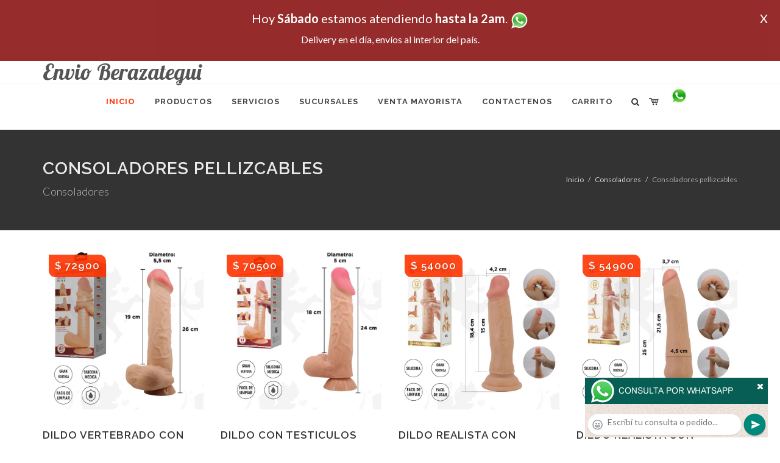

--- FILE ---
content_type: text/html; charset=UTF-8
request_url: http://envioberazategui.com.ar/productos_sexshop.php?categ=142&SexShop=Consoladores,%20CONSOLADORES%20PELLIZCABLES
body_size: 101916
content:
<!DOCTYPE html>
<html dir="ltr" lang="es-ES">
<head>
	<meta http-equiv="content-type" content="text/html; charset=utf-8" />
	<meta name="author" content="envioberazategui.com.ar" />
	<link href="https://fonts.googleapis.com/css?family=Lato:300,400,400italic,600,700|Raleway:300,400,500,600,700|Crete+Round:400italic" rel="stylesheet" type="text/css" />
	<link href="https://fonts.googleapis.com/css?family=Lobster" rel="stylesheet">
	<link rel="stylesheet" href="css/bootstrap.css" type="text/css" />
	<link rel="stylesheet" href="style.css" type="text/css" />
	<link rel="stylesheet" href="css/swiper.css" type="text/css" />
	<link rel="stylesheet" href="css/dark.css" type="text/css" />
	<link rel="stylesheet" href="css/font-icons.css" type="text/css" />
	<link rel="stylesheet" href="css/animate.css" type="text/css" />
	<link rel="stylesheet" href="css/magnific-popup.css" type="text/css" />
	<link rel="stylesheet" href="css/responsive.css" type="text/css" />
	<link rel="stylesheet" href="css/rch.css?v=1697721442" type="text/css" />
	<meta name="viewport" content="width=device-width, initial-scale=1" />
		<title>Consoladores, CONSOLADORES PELLIZCABLES en Envio Berazategui - Contactanos al (11) 5368-5238 o por Whatsapp al 11-4472-2996, pregunta lo que desees un vendedor te explicara las ventajas de cada producto, sex-shops</title>
	<meta name="description" content="Consoladores, CONSOLADORES PELLIZCABLES - Somos el unico sexshop que atendemos hasta las 0 horas, y los pedidos los entregamos durante las 24 horas, atendemos por telefono y whatsapp con lineas rotativas, nuestros productos tienen garantia y la mejor calidad, trabajamos con las mejores marcas de lenceria, consoladores y vibradores importados" />
	<meta name="keywords" content="Accesorios de cueros, Peliculas XXX, Peliculas Porno, Peliculas Eroticas, Conjuntos Eroticos, Corsets Eroticos, Portaligas, Tangas Eroticas, Disfraces Eroticos, Vibradores, Protesis Peneanas, Lenceria Femenina, Babydolls, Consoladores, Muñecas Inflables, DVD porno, DVD XXX, Articulos Sado, Bombas de Vacio, Vaginas, Lubricantes, Anillos para pene, Vigorizantes, Accesorios Eroticos, Afrodisiacos, Feromonas, Anillos Para Pene, Anillos Vibradores, Arneses Eroticos, Bolitas Chinas, Dilatadores Anales, Estimuladores Femeninos, Dilatadores Anales">
	<meta property="og:site_name" content="Envio Berazategui">
<meta property="og:title" content="Consoladores, CONSOLADORES PELLIZCABLES en Envio Berazategui - Contactanos al (11) 5368-5238 o por Whatsapp al 11-4472-2996, pregunta lo que desees un vendedor te explicara las ventajas de cada producto, sex-shops" />
<meta property="og:description" content="Consoladores, CONSOLADORES PELLIZCABLES - Somos el unico sexshop que atendemos hasta las 0 horas, y los pedidos los entregamos durante las 24 horas, atendemos por telefono y whatsapp con lineas rotativas, nuestros productos tienen garantia y la mejor calidad, trabajamos con las mejores marcas de lenceria, consoladores y vibradores importados" />
<meta property="og:image" itemprop="image" content="https://envioberazategui.com.ar/graficos/nofoto.gif">
<meta property="og:type" content="website" /></head>
<body class="stretched">
<div style="width: 100%; background-color: #800000; height: 100px; color: #ffffff; text-align: center; font-size: 20px; padding-top: 15px; display: none;" id="DivMensajePopUp">
	<div style="position: absolute; right: 20px;"><a href="#" onclick="$('#DivMensajePopUp').fadeOut(1000);" style="color: #ffffff;">X</a></div>
	Hoy <b>S&aacute;bado</b> estamos atendiendo <b>hasta la 2am</b>. <a href="http://publicapi.sexshopargentino.com.ar/Whatsapp/redirect" target="_blank"><img src="graficos/whatsapp.png" border="0" style="max-width: 30px;"></a><br>
	<span style="font-size:16px;">Delivery en el día, envíos al interior del país.</span>
</div>
 <!-- Document Wrapper
 ============================================= -->
 <div id="wrapper" class="clearfix">
  <!-- Header
  ============================================= -->
  <header id="header" class="responsive-sticky-header" classEX="sticky-style-2">
   <div class="container clearfix">
    <!-- Logo
    ============================================= -->
    <div id="logo" class="divcenter hidden-xs hidden-sm" style="height:initial; font-family:Lobster;">
		Envio Berazategui
    </div><!-- #logo end -->
   </div>
   <div id="header-wrap" style="min-height:initial;">
       <nav id="primary-menu" class="style-2 center">
     <div class="container clearfix">
	<div id="logo" class="visible-xs visible-sm" style="height:initial;text-align: left;">
     <a href="index.php" class="retina-logo" style="font-family:Lobster; font-size:14pt;margin-left: 30px;text-align:initial;">Envio Berazategui</a>
    </div>
	<div id="primary-menu-trigger"><i class="icon-reorder"></i></div>
      <ul>
       <li class="current"><a href="index.php"><div>Inicio</div></a></li>
       <li class="sub-menu"><a href="#" class="sf-with-ul"><div>Productos</div></a>
        <ul style="display: none;">
         <li class="sub-menu"><a href="#" class="sf-with-ul"><div>OFERTAS</div></a>
          <ul style="display: none;">
    <li><a href="productos_sexshop.php?categ=284&SexShop=OFERTAS,%20CON%20GEL%20GRATIS"><div>CON GEL GRATIS</div></a></li>
    <li><a href="productos_sexshop.php?categ=260&SexShop=OFERTAS,%20DISCONTINUOS"><div>DISCONTINUOS</div></a></li>
    <li><a href="productos_sexshop.php?categ=261&SexShop=OFERTAS,%20PROMOCIONES"><div>PROMOCIONES</div></a></li>
</ul></li>         <li class="sub-menu"><a href="#" class="sf-with-ul"><div>Especificos</div></a>
          <ul style="display: none;">
    <li><a href="productos_sexshop.php?categ=106&SexShop=Especificos,%20VIBRADORES%20CON%20ANILLO"><div>VIBRADORES CON ANILLO</div></a></li>
    <li><a href="productos_sexshop.php?categ=108&SexShop=Especificos,%20BOLITAS%20CHINAS"><div>BOLITAS CHINAS</div></a></li>
    <li><a href="productos_sexshop.php?categ=105&SexShop=Especificos,%20ANILLOS%20SIN%20VIBRADOR"><div>ANILLOS SIN VIBRADOR</div></a></li>
    <li><a href="productos_sexshop.php?categ=107&SexShop=Especificos,%20ARNESES%20Y%20STRAP%20ON"><div>ARNESES Y STRAP ON</div></a></li>
    <li><a href="productos_sexshop.php?categ=149&SexShop=Especificos,%20DOBLE%20PENETRACION"><div>DOBLE PENETRACION</div></a></li>
    <li><a href="productos_sexshop.php?categ=122&SexShop=Especificos,%20FUNDAS%20PARA%20PENE"><div>FUNDAS PARA PENE</div></a></li>
    <li><a href="productos_sexshop.php?categ=235&SexShop=Especificos,%20INFLABLES"><div>INFLABLES</div></a></li>
    <li><a href="productos_sexshop.php?categ=150&SexShop=Especificos,%20PROTESIS%20PARA%20PENE"><div>PROTESIS PARA PENE</div></a></li>
    <li><a href="productos_sexshop.php?categ=264&SexShop=Especificos,%20PRODUCTOS%20RETARDANTES"><div>PRODUCTOS RETARDANTES</div></a></li>
    <li><a href="productos_sexshop.php?categ=227&SexShop=Especificos,%20KITS"><div>KITS</div></a></li>
</ul></li>         <li class="sub-menu"><a href="#" class="sf-with-ul"><div>Accesorios</div></a>
          <ul style="display: none;">
    <li><a href="productos_sexshop.php?categ=103&SexShop=Accesorios,%20ACCESORIOS%20EROTICOS"><div>ACCESORIOS EROTICOS</div></a></li>
    <li><a href="productos_sexshop.php?categ=278&SexShop=Accesorios,%20ANTIFACES%20EROTICOS"><div>ANTIFACES EROTICOS</div></a></li>
    <li><a href="productos_sexshop.php?categ=104&SexShop=Accesorios,%20AFRODISIACOS%20FEROMONAS"><div>AFRODISIACOS FEROMONAS</div></a></li>
    <li><a href="productos_sexshop.php?categ=121&SexShop=Accesorios,%20COTILLON%20EROTICO"><div>COTILLON EROTICO</div></a></li>
    <li><a href="productos_sexshop.php?categ=236&SexShop=Accesorios,%20ESPOSAS"><div>ESPOSAS</div></a></li>
    <li><a href="productos_sexshop.php?categ=117&SexShop=Accesorios,%20JUEGOS%20EROTICOS"><div>JUEGOS EROTICOS</div></a></li>
    <li><a href="productos_sexshop.php?categ=119&SexShop=Accesorios,%20PRESERVATIVOS"><div>PRESERVATIVOS</div></a></li>
    <li><a href="productos_sexshop.php?categ=120&SexShop=Accesorios,%20VELAS%20EROTICAS"><div>VELAS EROTICAS</div></a></li>
    <li><a href="productos_sexshop.php?categ=286&SexShop=Accesorios,%20PEZONERAS"><div>PEZONERAS</div></a></li>
    <li><a href="productos_sexshop.php?categ=102&SexShop=Accesorios,%20VIGORIZANTES%20NATURALES"><div>VIGORIZANTES NATURALES</div></a></li>
</ul></li>         <li class="sub-menu"><a href="#" class="sf-with-ul"><div>Anales</div></a>
          <ul style="display: none;">
    <li><a href="productos_sexshop.php?categ=272&SexShop=Anales,%20DUCHAS%20ANALES"><div>DUCHAS ANALES</div></a></li>
    <li><a href="productos_sexshop.php?categ=230&SexShop=Anales,%20ANAL%20CON%20VIBRADOR"><div>ANAL CON VIBRADOR</div></a></li>
    <li><a href="productos_sexshop.php?categ=231&SexShop=Anales,%20ANAL%20SIN%20VIBRADOR"><div>ANAL SIN VIBRADOR</div></a></li>
    <li><a href="productos_sexshop.php?categ=237&SexShop=Anales,%20JOYAS%20ANALES"><div>JOYAS ANALES</div></a></li>
    <li><a href="productos_sexshop.php?categ=232&SexShop=Anales,%20VARITAS%20ANALES"><div>VARITAS ANALES</div></a></li>
    <li><a href="productos_sexshop.php?categ=281&SexShop=Anales,%20PLUGS%20CON%20COLA"><div>PLUGS CON COLA</div></a></li>
</ul></li>         <li class="sub-menu"><a href="#" class="sf-with-ul"><div>Consoladores</div></a>
          <ul style="display: none;">
    <li><a href="productos_sexshop.php?categ=137&SexShop=Consoladores,%20ACTORES%20PORNO%20REALISTICOS"><div>ACTORES PORNO REALISTICOS</div></a></li>
    <li><a href="productos_sexshop.php?categ=139&SexShop=Consoladores,%20CONSOLADORES%20MACIZOS"><div>CONSOLADORES MACIZOS</div></a></li>
    <li><a href="productos_sexshop.php?categ=141&SexShop=Consoladores,%20CONSOLADORES%20MULATOS"><div>CONSOLADORES MULATOS</div></a></li>
    <li><a href="productos_sexshop.php?categ=142&SexShop=Consoladores,%20CONSOLADORES%20PELLIZCABLES"><div>CONSOLADORES PELLIZCABLES</div></a></li>
    <li><a href="productos_sexshop.php?categ=145&SexShop=Consoladores,%20CONSOLADORES%20REALISTICOS"><div>CONSOLADORES REALISTICOS</div></a></li>
    <li><a href="productos_sexshop.php?categ=143&SexShop=Consoladores,%20CONSOLADORES%20SOPAPA%20JELLY"><div>CONSOLADORES SOPAPA JELLY</div></a></li>
    <li><a href="productos_sexshop.php?categ=144&SexShop=Consoladores,%20CONSOLADORES%20SOPAPA%20PIEL"><div>CONSOLADORES SOPAPA PIEL</div></a></li>
    <li><a href="productos_sexshop.php?categ=289&SexShop=Consoladores,%20MONSTER"><div>MONSTER</div></a></li>
</ul></li>         <li class="sub-menu"><a href="#" class="sf-with-ul"><div>Vibradores</div></a>
          <ul style="display: none;">
    <li><a href="productos_sexshop.php?categ=276&SexShop=Vibradores,%20VIBRADORES%20INALÁMBRICOS%20BLUETOOTH"><div>VIBRADORES INALÁMBRICOS BLUETOOTH</div></a></li>
    <li><a href="productos_sexshop.php?categ=269&SexShop=Vibradores,%20VIBRADORES%20PARA%20PAREJAS"><div>VIBRADORES PARA PAREJAS</div></a></li>
    <li><a href="productos_sexshop.php?categ=151&SexShop=Vibradores,%20ANILLOS%20CON%20VIBRADOR"><div>ANILLOS CON VIBRADOR</div></a></li>
    <li><a href="productos_sexshop.php?categ=222&SexShop=Vibradores,%20VIBRADORES%20CON%20ESTIMULACION"><div>VIBRADORES CON ESTIMULACION</div></a></li>
    <li><a href="productos_sexshop.php?categ=152&SexShop=Vibradores,%20VIBRADORES%20CYBER%20SKIN"><div>VIBRADORES CYBER SKIN</div></a></li>
    <li><a href="productos_sexshop.php?categ=154&SexShop=Vibradores,%20VIBRADORES%20FUNNY"><div>VIBRADORES FUNNY</div></a></li>
    <li><a href="productos_sexshop.php?categ=155&SexShop=Vibradores,%20VIBRADORES%20JELLY"><div>VIBRADORES JELLY</div></a></li>
    <li><a href="productos_sexshop.php?categ=159&SexShop=Vibradores,%20VIBRADORES%20PIEL"><div>VIBRADORES PIEL</div></a></li>
    <li><a href="productos_sexshop.php?categ=224&SexShop=Vibradores,%20VIBRADORES%20INALAMBRICOS"><div>VIBRADORES INALAMBRICOS</div></a></li>
    <li><a href="productos_sexshop.php?categ=156&SexShop=Vibradores,%20VIBRADORES%20PREMIUM"><div>VIBRADORES PREMIUM</div></a></li>
    <li><a href="productos_sexshop.php?categ=140&SexShop=Vibradores,%20VIBRADORES%20RIGIDOS"><div>VIBRADORES RIGIDOS</div></a></li>
    <li><a href="productos_sexshop.php?categ=148&SexShop=Vibradores,%20VIBRADORES%20PROSTATICOS"><div>VIBRADORES PROSTATICOS</div></a></li>
    <li><a href="productos_sexshop.php?categ=290&SexShop=Vibradores,%20VIBRADORES%20MICROFONO"><div>VIBRADORES MICROFONO</div></a></li>
    <li><a href="productos_sexshop.php?categ=157&SexShop=Vibradores,%20VIBRADORES%20REALISTICOS"><div>VIBRADORES REALISTICOS</div></a></li>
    <li><a href="productos_sexshop.php?categ=158&SexShop=Vibradores,%20VIBRADORES%20ROTATIVOS"><div>VIBRADORES ROTATIVOS</div></a></li>
    <li><a href="productos_sexshop.php?categ=266&SexShop=Vibradores,%20VIBRADORES%20CON%20SOPAPA"><div>VIBRADORES CON SOPAPA</div></a></li>
    <li><a href="productos_sexshop.php?categ=124&SexShop=Vibradores,%20VIBRADORES%20USB%20RECARGABLES"><div>VIBRADORES USB RECARGABLES</div></a></li>
</ul></li>         <li class="sub-menu"><a href="#" class="sf-with-ul"><div>Estimuladores</div></a>
          <ul style="display: none;">
    <li><a href="productos_sexshop.php?categ=282&SexShop=Estimuladores,%20ESTIMULADORES%20CON%20APP"><div>ESTIMULADORES CON APP</div></a></li>
    <li><a href="productos_sexshop.php?categ=223&SexShop=Estimuladores,%20BALAS%20VIBRADORAS"><div>BALAS VIBRADORAS</div></a></li>
    <li><a href="productos_sexshop.php?categ=255&SexShop=Estimuladores,%20SUCCIONADORES"><div>SUCCIONADORES</div></a></li>
    <li><a href="productos_sexshop.php?categ=229&SexShop=Estimuladores,%20ESTIMULADORES%20DE%20CLITORIS"><div>ESTIMULADORES DE CLITORIS</div></a></li>
    <li><a href="productos_sexshop.php?categ=226&SexShop=Estimuladores,%20ESTIMULADORES%20ESPECIALES"><div>ESTIMULADORES ESPECIALES</div></a></li>
    <li><a href="productos_sexshop.php?categ=147&SexShop=Estimuladores,%20ESTIMULADORES%20DE%20VIDRIO"><div>ESTIMULADORES DE VIDRIO</div></a></li>
    <li><a href="productos_sexshop.php?categ=109&SexShop=Estimuladores,%20ESTIMULADORES%20FEMENINOS"><div>ESTIMULADORES FEMENINOS</div></a></li>
    <li><a href="productos_sexshop.php?categ=110&SexShop=Estimuladores,%20ESTIMULADORES%20MASCULINOS"><div>ESTIMULADORES MASCULINOS</div></a></li>
    <li><a href="productos_sexshop.php?categ=219&SexShop=Estimuladores,%20ESTIMULADORES%20PROSTATICOS"><div>ESTIMULADORES PROSTATICOS</div></a></li>
    <li><a href="productos_sexshop.php?categ=220&SexShop=Estimuladores,%20ESTIMULADORES%20PUNTO%20G"><div>ESTIMULADORES PUNTO G</div></a></li>
    <li><a href="productos_sexshop.php?categ=288&SexShop=Estimuladores,%20DE%20METAL"><div>DE METAL</div></a></li>
    <li><a href="productos_sexshop.php?categ=123&SexShop=Estimuladores,%20MUÑECAS%20INFLABLES%20Y%20VAGINAS"><div>MUÑECAS INFLABLES Y VAGINAS</div></a></li>
</ul></li>         <li class="sub-menu"><a href="#" class="sf-with-ul"><div>Aceites y lubricantes</div></a>
          <ul style="display: none;">
    <li><a href="productos_sexshop.php?categ=126&SexShop=Aceites%20y%20lubricantes,%20ACEITES%20Y%20GELES%20MASAJES"><div>ACEITES Y GELES MASAJES</div></a></li>
    <li><a href="productos_sexshop.php?categ=133&SexShop=Aceites%20y%20lubricantes,%20LIMPIADOR%20DE%20PRODUCTOS"><div>LIMPIADOR DE PRODUCTOS</div></a></li>
    <li><a href="productos_sexshop.php?categ=127&SexShop=Aceites%20y%20lubricantes,%20LUBRICANTES%20ANALES"><div>LUBRICANTES ANALES</div></a></li>
    <li><a href="productos_sexshop.php?categ=128&SexShop=Aceites%20y%20lubricantes,%20LUBRICANTES%20AROMATIZADOS"><div>LUBRICANTES AROMATIZADOS</div></a></li>
    <li><a href="productos_sexshop.php?categ=130&SexShop=Aceites%20y%20lubricantes,%20LUBRICANTES%20ESTIMULANTES"><div>LUBRICANTES ESTIMULANTES</div></a></li>
    <li><a href="productos_sexshop.php?categ=129&SexShop=Aceites%20y%20lubricantes,%20LUBRICANTES%20FRIO%20-%20CALOR"><div>LUBRICANTES FRIO - CALOR</div></a></li>
    <li><a href="productos_sexshop.php?categ=131&SexShop=Aceites%20y%20lubricantes,%20LUBRICANTES%20NEUTROS"><div>LUBRICANTES NEUTROS</div></a></li>
    <li><a href="productos_sexshop.php?categ=136&SexShop=Aceites%20y%20lubricantes,%20LUBRICANTES%20KYL"><div>LUBRICANTES KYL</div></a></li>
    <li><a href="productos_sexshop.php?categ=254&SexShop=Aceites%20y%20lubricantes,%20FLY%20NIGHT"><div>FLY NIGHT</div></a></li>
    <li><a href="productos_sexshop.php?categ=271&SexShop=Aceites%20y%20lubricantes,%20REAL%20SKYN"><div>REAL SKYN</div></a></li>
    <li><a href="productos_sexshop.php?categ=134&SexShop=Aceites%20y%20lubricantes,%20LUBRICANTES%20MISS%20V"><div>LUBRICANTES MISS V</div></a></li>
    <li><a href="productos_sexshop.php?categ=132&SexShop=Aceites%20y%20lubricantes,%20LUBRICANTES%20SABORIZADOS"><div>LUBRICANTES SABORIZADOS</div></a></li>
    <li><a href="productos_sexshop.php?categ=283&SexShop=Aceites%20y%20lubricantes,%20PERFUMES"><div>PERFUMES</div></a></li>
    <li><a href="productos_sexshop.php?categ=228&SexShop=Aceites%20y%20lubricantes,%20LUBRICANTES%20SEXITIVE"><div>LUBRICANTES SEXITIVE</div></a></li>
    <li><a href="productos_sexshop.php?categ=273&SexShop=Aceites%20y%20lubricantes,%20LUBRICANTES%20SEXTUAL"><div>LUBRICANTES SEXTUAL</div></a></li>
</ul></li>         <li class="sub-menu"><a href="#" class="sf-with-ul"><div>Lencería femenina</div></a>
          <ul style="display: none;">
    <li><a href="productos_sexshop.php?categ=221&SexShop=Lencería%20femenina,%20ACCESORIOS%20DE%20LENCERIA"><div>ACCESORIOS DE LENCERIA</div></a></li>
    <li><a href="productos_sexshop.php?categ=277&SexShop=Lencería%20femenina,%20ARNESES%20Y%20LIGUEROS"><div>ARNESES Y LIGUEROS</div></a></li>
    <li><a href="productos_sexshop.php?categ=161&SexShop=Lencería%20femenina,%20BABY%20DOLLS%20EROTICOS"><div>BABY DOLLS EROTICOS</div></a></li>
    <li><a href="productos_sexshop.php?categ=163&SexShop=Lencería%20femenina,%20BODYS%20EROTICOS"><div>BODYS EROTICOS</div></a></li>
    <li><a href="productos_sexshop.php?categ=164&SexShop=Lencería%20femenina,%20CATSUITS%20EROTICOS"><div>CATSUITS EROTICOS</div></a></li>
    <li><a href="productos_sexshop.php?categ=165&SexShop=Lencería%20femenina,%20CONJUNTOS%20EROTICOS"><div>CONJUNTOS EROTICOS</div></a></li>
    <li><a href="productos_sexshop.php?categ=166&SexShop=Lencería%20femenina,%20CORSETS%20EROTICOS"><div>CORSETS EROTICOS</div></a></li>
    <li><a href="productos_sexshop.php?categ=168&SexShop=Lencería%20femenina,%20DISFRACES%20EROTICOS"><div>DISFRACES EROTICOS</div></a></li>
    <li><a href="productos_sexshop.php?categ=175&SexShop=Lencería%20femenina,%20LENCERIA%20XL"><div>LENCERIA XL</div></a></li>
    <li><a href="productos_sexshop.php?categ=169&SexShop=Lencería%20femenina,%20MEDIAS%20EROTICAS"><div>MEDIAS EROTICAS</div></a></li>
    <li><a href="productos_sexshop.php?categ=170&SexShop=Lencería%20femenina,%20PORTALIGAS%20EROTICOS"><div>PORTALIGAS EROTICOS</div></a></li>
    <li><a href="productos_sexshop.php?categ=171&SexShop=Lencería%20femenina,%20REMERAS%20Y%20MINIFALDAS%20EROTICAS"><div>REMERAS Y MINIFALDAS EROTICAS</div></a></li>
    <li><a href="productos_sexshop.php?categ=262&SexShop=Lencería%20femenina,%20ROPA%20EN%20VINILO"><div>ROPA EN VINILO</div></a></li>
    <li><a href="productos_sexshop.php?categ=263&SexShop=Lencería%20femenina,%20ROPA%20EN%20TELA%20DE%20RED"><div>ROPA EN TELA DE RED</div></a></li>
    <li><a href="productos_sexshop.php?categ=172&SexShop=Lencería%20femenina,%20TANGAS%20EROTICAS"><div>TANGAS EROTICAS</div></a></li>
    <li><a href="productos_sexshop.php?categ=173&SexShop=Lencería%20femenina,%20TANGAS%20PREMIUM"><div>TANGAS PREMIUM</div></a></li>
    <li><a href="productos_sexshop.php?categ=274&SexShop=Lencería%20femenina,%20TANGAS%20FUNNY"><div>TANGAS FUNNY</div></a></li>
    <li><a href="productos_sexshop.php?categ=174&SexShop=Lencería%20femenina,%20VESTIDOS%20EROTICOS"><div>VESTIDOS EROTICOS</div></a></li>
</ul></li>         <li class="sub-menu"><a href="#" class="sf-with-ul"><div>Lencería masculina</div></a>
          <ul style="display: none;">
    <li><a href="productos_sexshop.php?categ=270&SexShop=Lencería%20masculina,%20BODYS%20Y%20REMERAS"><div>BODYS Y REMERAS</div></a></li>
    <li><a href="productos_sexshop.php?categ=177&SexShop=Lencería%20masculina,%20BOXERS%20EROTICOS%20HOMBRE"><div>BOXERS EROTICOS HOMBRE</div></a></li>
    <li><a href="productos_sexshop.php?categ=179&SexShop=Lencería%20masculina,%20DISFRACES%20MASCULINOS"><div>DISFRACES MASCULINOS</div></a></li>
    <li><a href="productos_sexshop.php?categ=176&SexShop=Lencería%20masculina,%20LENCERIA%20MASCULINA"><div>LENCERIA MASCULINA</div></a></li>
    <li><a href="productos_sexshop.php?categ=178&SexShop=Lencería%20masculina,%20SUSPENSORES%20HOMBRE"><div>SUSPENSORES HOMBRE</div></a></li>
</ul></li>         <li class="sub-menu"><a href="#" class="sf-with-ul"><div>Cueros eróticos</div></a>
          <ul style="display: none;">
    <li><a href="productos_sexshop.php?categ=180&SexShop=Cueros%20eróticos,%20ACCESORIOS%20DE%20CUERO"><div>ACCESORIOS DE CUERO</div></a></li>
    <li><a href="productos_sexshop.php?categ=181&SexShop=Cueros%20eróticos,%20CONJUNTOS%20DE%20CUERO"><div>CONJUNTOS DE CUERO</div></a></li>
    <li><a href="productos_sexshop.php?categ=182&SexShop=Cueros%20eróticos,%20ESPOSAS%20DE%20CUERO"><div>ESPOSAS DE CUERO</div></a></li>
    <li><a href="productos_sexshop.php?categ=183&SexShop=Cueros%20eróticos,%20INMOVILIZADORES%20SADO"><div>INMOVILIZADORES SADO</div></a></li>
    <li><a href="productos_sexshop.php?categ=184&SexShop=Cueros%20eróticos,%20LATIGOS%20SADO"><div>LATIGOS SADO</div></a></li>
    <li><a href="productos_sexshop.php?categ=186&SexShop=Cueros%20eróticos,%20LINEA%20BLANCA"><div>LINEA BLANCA</div></a></li>
    <li><a href="productos_sexshop.php?categ=188&SexShop=Cueros%20eróticos,%20LINEA%20PELUCHE"><div>LINEA PELUCHE</div></a></li>
    <li><a href="productos_sexshop.php?categ=185&SexShop=Cueros%20eróticos,%20MASCARAS%20DE%20CUERO"><div>MASCARAS DE CUERO</div></a></li>
</ul></li>         <li class="sub-menu"><a href="#" class="sf-with-ul"><div>Marcas Importadas</div></a>
          <ul style="display: none;">
    <li><a href="productos_sexshop.php?categ=240&SexShop=Marcas%20Importadas,%20ADRIEN%20LASTIC"><div>ADRIEN LASTIC</div></a></li>
    <li><a href="productos_sexshop.php?categ=241&SexShop=Marcas%20Importadas,%20ALIVE"><div>ALIVE</div></a></li>
    <li><a href="productos_sexshop.php?categ=242&SexShop=Marcas%20Importadas,%20BLUSH"><div>BLUSH</div></a></li>
    <li><a href="productos_sexshop.php?categ=243&SexShop=Marcas%20Importadas,%20BSWISH"><div>BSWISH</div></a></li>
    <li><a href="productos_sexshop.php?categ=244&SexShop=Marcas%20Importadas,%20CALIFORNIA%20EXOTIC"><div>CALIFORNIA EXOTIC</div></a></li>
    <li><a href="productos_sexshop.php?categ=249&SexShop=Marcas%20Importadas,%20NS%20NOVELTIES"><div>NS NOVELTIES</div></a></li>
    <li><a href="productos_sexshop.php?categ=250&SexShop=Marcas%20Importadas,%20PIPEDREAM"><div>PIPEDREAM</div></a></li>
    <li><a href="productos_sexshop.php?categ=251&SexShop=Marcas%20Importadas,%20PRETTY%20LOVE"><div>PRETTY LOVE</div></a></li>
    <li><a href="productos_sexshop.php?categ=252&SexShop=Marcas%20Importadas,%20SATISFYER"><div>SATISFYER</div></a></li>
    <li><a href="productos_sexshop.php?categ=279&SexShop=Marcas%20Importadas,%20SHOTS"><div>SHOTS</div></a></li>
    <li><a href="productos_sexshop.php?categ=280&SexShop=Marcas%20Importadas,%20SEXY%20&%20FUNNY"><div>SEXY & FUNNY</div></a></li>
    <li><a href="productos_sexshop.php?categ=285&SexShop=Marcas%20Importadas,%20HARD%20STEEL"><div>HARD STEEL</div></a></li>
</ul></li>         <li class="sub-menu"><a href="#" class="sf-with-ul"><div>Películas eróticas</div></a>
          <ul style="display: none;">
    <li><a href="productos_sexshop.php?categ=189&SexShop=Películas%20eróticas,%20DVD%20ANAL"><div>DVD ANAL</div></a></li>
    <li><a href="productos_sexshop.php?categ=202&SexShop=Películas%20eróticas,%20DVD%20ARGENTINAS"><div>DVD ARGENTINAS</div></a></li>
    <li><a href="productos_sexshop.php?categ=203&SexShop=Películas%20eróticas,%20DVD%20BRASILERAS"><div>DVD BRASILERAS</div></a></li>
    <li><a href="productos_sexshop.php?categ=192&SexShop=Películas%20eróticas,%20DVD%20EXOTICAS"><div>DVD EXOTICAS</div></a></li>
    <li><a href="productos_sexshop.php?categ=195&SexShop=Películas%20eróticas,%20DVD%20FETICHE%20SADO"><div>DVD FETICHE SADO</div></a></li>
    <li><a href="productos_sexshop.php?categ=196&SexShop=Películas%20eróticas,%20DVD%20GANG%20BANG"><div>DVD GANG BANG</div></a></li>
    <li><a href="productos_sexshop.php?categ=197&SexShop=Películas%20eróticas,%20DVD%20GAY"><div>DVD GAY</div></a></li>
    <li><a href="productos_sexshop.php?categ=198&SexShop=Películas%20eróticas,%20DVD%20HETEROSEXUALES"><div>DVD HETEROSEXUALES</div></a></li>
    <li><a href="productos_sexshop.php?categ=213&SexShop=Películas%20eróticas,%20DVD%20INTERRACIALES"><div>DVD INTERRACIALES</div></a></li>
    <li><a href="productos_sexshop.php?categ=199&SexShop=Películas%20eróticas,%20DVD%20LESBIANAS"><div>DVD LESBIANAS</div></a></li>
    <li><a href="productos_sexshop.php?categ=218&SexShop=Películas%20eróticas,%20DVD%20ROCCO%20SIFREDI"><div>DVD ROCCO SIFREDI</div></a></li>
    <li><a href="productos_sexshop.php?categ=214&SexShop=Películas%20eróticas,%20DVD%20CLASICAS"><div>DVD CLASICAS</div></a></li>
    <li><a href="productos_sexshop.php?categ=206&SexShop=Películas%20eróticas,%20DVD%20SUECAS"><div>DVD SUECAS</div></a></li>
    <li><a href="productos_sexshop.php?categ=201&SexShop=Películas%20eróticas,%20DVD%20TRAVESTIS"><div>DVD TRAVESTIS</div></a></li>
</ul></li>        </ul>
       </li>
       <li class="sub-menu"><a href="#" class="sf-with-ul"><div>Servicios</div></a>
        <ul style="display: none;">
         <li><a href="como_comprar.php"><div>COMO COMPRAR</div></a></li>
         <li><a href="como_pagar.php"><div>COMO PAGAR</div></a></li>
         <li><a href="mercadopago.php"><div>PAGA CON MERCADOPAGO</div></a></li>
         <li><a href="envios_por_delivery.php"><div>DELIVERY EN EL DIA</div></a></li>
         <li><a href="envios_por_correo.php"><div>ENVIO A TODO EL PAIS</div></a></li>
        </ul>
       </li>
       <li class="sub-menu"><a href="#" class="sf-with-ul"><div>SUCURSALES</div></a>
        <ul style="display: none;">
         <li><a href="sucursal_sexshop_barrio_norte.php"><div>Sexshop Barrio Norte</div></a></li>
         <li><a href="sucursal_sexshop_palermo.php"><div>Sexshop Palermo</div></a></li>
         <li><a href="sucursal_sexshop_microcentro.php"><div>Sexshop Microcentro</div></a></li>
         <li><a href="sucursal_sexshop_caballito.php"><div>Sexshop Caballito</div></a></li>
		 <li><a href="sucursal_sexshop_boedo.php"><div>Sexshop Boedo</div></a></li>
         <li><a href="sucursal_sexshop_flores.php"><div>Sexshop Flores</div></a></li>
         <li><a href="sucursal_sexshop_villa_del_parque.php"><div>Sexshop Villa del Parque</div></a></li>
		 <li><a href="sucursal_sexshop_villa_crespo.php"><div>Sexshop Villa Crespo</div></a></li>
         <li><a href="sucursal_sexshop_femme.php"><div>Sexshop Belgrano</div></a></li>		 
         <li><a href="sucursal_sexshop_quilmes.php"><div>Sexshop Quilmes</div></a></li>
         <li><a href="sucursal_sexshop_lomas_de_zamora.php"><div>Sexshop Lomas de Zamora</div></a></li>
         <li><a href="sucursal_sexshop_moron.php"><div>Sexshop Moron</div></a></li>
		 <li><a href="sucursal_sexshop_moron2.php"><div>Sexshop Moron 2</div></a></li>
         <li><a href="sucursal_sexshop_san_martin.php"><div>Sexshop San Martin</div></a></li>
         <li><a href="sucursal_sexshop_lanus.php"><div>Sexshop Lanus</div></a></li>
         <li><a href="sucursal_sexshop_olivos.php"><div>Sexshop Olivos</div></a></li>
		 <li><a href="sucursal_sexshop_warnes.php"><div>Sexshop Warnes</div></a></li>
		 <li><a href="sucursal_sexshop_colegiales.php"><div>Sexshop Colegiales</div></a></li>
		 <li><a href="sucursal_sexshop_vicente_lopez.php"><div>Sexshop Vicente Lopez</div></a></li>
		 <li><a href="sucursal_sexshop_pilar.php"><div>Sexshop Pilar</div></a></li>

        </ul>
	   </li>
	   <li><a href="venta_mayorista.php"><div>VENTA MAYORISTA</div></a></li>
       <li><a href="contactenos.php"><div>CONTACTENOS</div></a></li>
       <li><a href="carrito.php"><div>CARRITO</div></a></li>
      </ul>
      <!-- Carrito
      ============================================= -->
      <div id="top-whatsapp">
		<a href="http://publicapi.sexshopargentino.com.ar/Whatsapp/redirect" style="width: 30px; height: 30px; top: -15px; right: 25px;"><img src="graficos/whatsapp_animado.gif"></a>
	  </div>
      <div id="top-cart" styleX="right: 20px; top: -20px;">
       <a href="carrito.php" idX="top-cart-trigger"><i class="icon-cart"></i></a><span class="circulo" id="CarritoCant" style="display:none;">0</span>
      </div><!-- #top-carrito end -->
      <!-- Top Search
      ============================================= -->
      <div id="top-search">
       <a href="#" id="top-search-trigger"><i class="icon-search3"></i><i class="icon-line-cross"></i></a>
       <form action="productos_sexshop.php" method="get">
        <input type="text" name="q" class="form-control" value="" placeholder="Qué estás buscando?">
       </form>
      </div><!-- #top-search end -->
     </div>
    </nav>   </div>
  </header><!-- #header end -->
		<section class="estamos_atendiendo-area">
			<div class="container" style="color:#ffffff;">
 
			</div>
		</section>
  <!-- Content
  ============================================= -->
  <section id="content">
<section id="page-title" class="page-title-dark">
 <div class="container clearfix">
  <h1>Consoladores pellizcables</h1>
  <span>Consoladores</span>
   <ol class="breadcrumb">
   <li><a href="index.php">Inicio</a></li>
	   <li><a href="categorias_sexshop.php?categ=30&SexShop=Consoladores">Consoladores</a></li>
    <li class="active">Consoladores pellizcables</li>
  </ol>
 </div>
</section>
<section id="content" style="margin-bottom: 0px;">
	<div class="content-wrap">
		<div class="container clearfix">
			<div id="posts" class="post-grid grid-container clearfix" data-layout="fitRows" style="position: relative; height: auto;">
      <div class="entry clearfix" style="position: absolute; left: 0px; top: 0px;">
       <div class="entry-image">
        <a href="#" data-toggle="modal" data-target="#DivVistaAmpliada" onclick="VistaAmpliada('SS-PL-08103');"><img class="image_fade" src="https://resources.sexshopargentino.com.ar/images/products/SS-PL-08103/710/12/09_SS-PL-08103.jpg" alt="Dildo vertebrado con sopapa con piel extensible" style="opacity: 1;" border="0"></a>
       </div>
       <div class="entry-title">
        <h2><a href="#" data-toggle="modal" data-target="#DivVistaAmpliada" onclick="VistaAmpliada('SS-PL-08103');">Dildo vertebrado con sopapa con piel extensible</a><div class="sale-flash">$ 72900</div></h2>
       </div>
       <ul class="entry-meta clearfix">
        <li><a href="#" data-toggle="modal" data-target="#DivVistaAmpliada" onclick="VistaAmpliada('SS-PL-08103');"><i class="icon-email2"></i> Artículo: SS-PL-08103</a></li>
        <li><a href="tel:(11) 5368-5238"><i class="icon-phone"></i> (11) 5368-5238</a></li>
       </ul>
       <div class="entry-content">
        <a href="producto_sexshop.php?id=SS-PL-08103&SexShop=Dildo%20vertebrado%20con%20sopapa%20con%20piel%20extensible%20encontralo%20en%20Consoladores,%20Consoladores%20pellizcables" class="more-link">Ver más</a>
		<button type="button" class="add-to-cart button nomargin fright" onclick="Comprar('SS-PL-08103'); return false;" style="height: 30px;line-height: 30px;">Comprar</button>
       </div>
      </div>
      <div class="entry clearfix" style="position: absolute; left: 0px; top: 0px;">
       <div class="entry-image">
        <a href="#" data-toggle="modal" data-target="#DivVistaAmpliada" onclick="VistaAmpliada('SS-PL-08104');"><img class="image_fade" src="https://resources.sexshopargentino.com.ar/images/products/SS-PL-08104/710/12/09_SS-PL-08104.jpg" alt="Dildo con testiculos vertebrado con sopapa con piel extensible" style="opacity: 1;" border="0"></a>
       </div>
       <div class="entry-title">
        <h2><a href="#" data-toggle="modal" data-target="#DivVistaAmpliada" onclick="VistaAmpliada('SS-PL-08104');">Dildo con testiculos vertebrado con sopapa con piel extensible</a><div class="sale-flash">$ 70500</div></h2>
       </div>
       <ul class="entry-meta clearfix">
        <li><a href="#" data-toggle="modal" data-target="#DivVistaAmpliada" onclick="VistaAmpliada('SS-PL-08104');"><i class="icon-email2"></i> Artículo: SS-PL-08104</a></li>
        <li><a href="tel:(11) 5368-5238"><i class="icon-phone"></i> (11) 5368-5238</a></li>
       </ul>
       <div class="entry-content">
        <a href="producto_sexshop.php?id=SS-PL-08104&SexShop=Dildo%20con%20testiculos%20vertebrado%20con%20sopapa%20con%20piel%20extensible%20encontralo%20en%20Consoladores,%20Consoladores%20pellizcables" class="more-link">Ver más</a>
		<button type="button" class="add-to-cart button nomargin fright" onclick="Comprar('SS-PL-08104'); return false;" style="height: 30px;line-height: 30px;">Comprar</button>
       </div>
      </div>
      <div class="entry clearfix" style="position: absolute; left: 0px; top: 0px;">
       <div class="entry-image">
        <a href="#" data-toggle="modal" data-target="#DivVistaAmpliada" onclick="VistaAmpliada('SS-PL-008126');"><img class="image_fade" src="https://resources.sexshopargentino.com.ar/images/products/SS-PL-008126/710/12/09_SS-PL-008126.jpg" alt="Dildo Realista con Sopapa: Piel Deslizable y Diseño Vertebrado" style="opacity: 1;" border="0"></a>
       </div>
       <div class="entry-title">
        <h2><a href="#" data-toggle="modal" data-target="#DivVistaAmpliada" onclick="VistaAmpliada('SS-PL-008126');">Dildo Realista con Sopapa: Piel Deslizable y Diseño Vertebrado</a><div class="sale-flash">$ 54000</div></h2>
       </div>
       <ul class="entry-meta clearfix">
        <li><a href="#" data-toggle="modal" data-target="#DivVistaAmpliada" onclick="VistaAmpliada('SS-PL-008126');"><i class="icon-email2"></i> Artículo: SS-PL-008126</a></li>
        <li><a href="tel:(11) 5368-5238"><i class="icon-phone"></i> (11) 5368-5238</a></li>
       </ul>
       <div class="entry-content">
        <a href="producto_sexshop.php?id=SS-PL-008126&SexShop=Dildo%20Realista%20con%20Sopapa:%20Piel%20Deslizable%20y%20Diseño%20Vertebrado%20encontralo%20en%20Consoladores,%20Consoladores%20pellizcables" class="more-link">Ver más</a>
		<button type="button" class="add-to-cart button nomargin fright" onclick="Comprar('SS-PL-008126'); return false;" style="height: 30px;line-height: 30px;">Comprar</button>
       </div>
      </div>
      <div class="entry clearfix" style="position: absolute; left: 0px; top: 0px;">
       <div class="entry-image">
        <a href="#" data-toggle="modal" data-target="#DivVistaAmpliada" onclick="VistaAmpliada('SS-PL-008127');"><img class="image_fade" src="https://resources.sexshopargentino.com.ar/images/products/SS-PL-008127/710/12/09_SS-PL-008127.jpg" alt="Dildo Realista con Sopapa: Piel deslizable y Diseño Vertebrado" style="opacity: 1;" border="0"></a>
       </div>
       <div class="entry-title">
        <h2><a href="#" data-toggle="modal" data-target="#DivVistaAmpliada" onclick="VistaAmpliada('SS-PL-008127');">Dildo Realista con Sopapa: Piel deslizable y Diseño Vertebrado</a><div class="sale-flash">$ 54900</div></h2>
       </div>
       <ul class="entry-meta clearfix">
        <li><a href="#" data-toggle="modal" data-target="#DivVistaAmpliada" onclick="VistaAmpliada('SS-PL-008127');"><i class="icon-email2"></i> Artículo: SS-PL-008127</a></li>
        <li><a href="tel:(11) 5368-5238"><i class="icon-phone"></i> (11) 5368-5238</a></li>
       </ul>
       <div class="entry-content">
        <a href="producto_sexshop.php?id=SS-PL-008127&SexShop=Dildo%20Realista%20con%20Sopapa:%20Piel%20deslizable%20y%20Diseño%20Vertebrado%20encontralo%20en%20Consoladores,%20Consoladores%20pellizcables" class="more-link">Ver más</a>
		<button type="button" class="add-to-cart button nomargin fright" onclick="Comprar('SS-PL-008127'); return false;" style="height: 30px;line-height: 30px;">Comprar</button>
       </div>
      </div>
      <div class="entry clearfix" style="position: absolute; left: 0px; top: 0px;">
       <div class="entry-image">
        <a href="#" data-toggle="modal" data-target="#DivVistaAmpliada" onclick="VistaAmpliada('63505-7');"><img class="image_fade" src="https://resources.sexshopargentino.com.ar/images/products/63505-7/710/12/10.jpg" alt="Consolador Peter Nort pellizcable" style="opacity: 1;" border="0"></a>
       </div>
       <div class="entry-title">
        <h2><a href="#" data-toggle="modal" data-target="#DivVistaAmpliada" onclick="VistaAmpliada('63505-7');">Consolador Peter Nort pellizcable</a><div class="sale-flash">$ 79500</div></h2>
       </div>
       <ul class="entry-meta clearfix">
        <li><a href="#" data-toggle="modal" data-target="#DivVistaAmpliada" onclick="VistaAmpliada('63505-7');"><i class="icon-email2"></i> Artículo: 63505-7</a></li>
        <li><a href="tel:(11) 5368-5238"><i class="icon-phone"></i> (11) 5368-5238</a></li>
       </ul>
       <div class="entry-content">
        <a href="producto_sexshop.php?id=63505-7&SexShop=Consolador%20Peter%20Nort%20pellizcable%20encontralo%20en%20Consoladores,%20Consoladores%20pellizcables" class="more-link">Ver más</a>
		<button type="button" class="add-to-cart button nomargin fright" onclick="Comprar('63505-7'); return false;" style="height: 30px;line-height: 30px;">Comprar</button>
       </div>
      </div>
      <div class="entry clearfix" style="position: absolute; left: 0px; top: 0px;">
       <div class="entry-image">
        <a href="#" data-toggle="modal" data-target="#DivVistaAmpliada" onclick="VistaAmpliada('63800-7');"><img class="image_fade" src="https://resources.sexshopargentino.com.ar/images/products/63800-7/710/12/10.jpg" alt="Consolador realístico Brad Stone pellizcable" style="opacity: 1;" border="0"></a>
       </div>
       <div class="entry-title">
        <h2><a href="#" data-toggle="modal" data-target="#DivVistaAmpliada" onclick="VistaAmpliada('63800-7');">Consolador realístico Brad Stone pellizcable</a><div class="sale-flash">$ 79500</div></h2>
       </div>
       <ul class="entry-meta clearfix">
        <li><a href="#" data-toggle="modal" data-target="#DivVistaAmpliada" onclick="VistaAmpliada('63800-7');"><i class="icon-email2"></i> Artículo: 63800-7</a></li>
        <li><a href="tel:(11) 5368-5238"><i class="icon-phone"></i> (11) 5368-5238</a></li>
       </ul>
       <div class="entry-content">
        <a href="producto_sexshop.php?id=63800-7&SexShop=Consolador%20realístico%20Brad%20Stone%20pellizcable%20encontralo%20en%20Consoladores,%20Consoladores%20pellizcables" class="more-link">Ver más</a>
		<button type="button" class="add-to-cart button nomargin fright" onclick="Comprar('63800-7'); return false;" style="height: 30px;line-height: 30px;">Comprar</button>
       </div>
      </div>
      <div class="entry clearfix" style="position: absolute; left: 0px; top: 0px;">
       <div class="entry-image">
        <a href="#" data-toggle="modal" data-target="#DivVistaAmpliada" onclick="VistaAmpliada('63802-7');"><img class="image_fade" src="https://resources.sexshopargentino.com.ar/images/products/63802-7/710/12/10.jpg" alt="Consolador pellizcable Sean Davis" style="opacity: 1;" border="0"></a>
       </div>
       <div class="entry-title">
        <h2><a href="#" data-toggle="modal" data-target="#DivVistaAmpliada" onclick="VistaAmpliada('63802-7');">Consolador pellizcable Sean Davis</a><div class="sale-flash">$ 79500</div></h2>
       </div>
       <ul class="entry-meta clearfix">
        <li><a href="#" data-toggle="modal" data-target="#DivVistaAmpliada" onclick="VistaAmpliada('63802-7');"><i class="icon-email2"></i> Artículo: 63802-7</a></li>
        <li><a href="tel:(11) 5368-5238"><i class="icon-phone"></i> (11) 5368-5238</a></li>
       </ul>
       <div class="entry-content">
        <a href="producto_sexshop.php?id=63802-7&SexShop=Consolador%20pellizcable%20Sean%20Davis%20encontralo%20en%20Consoladores,%20Consoladores%20pellizcables" class="more-link">Ver más</a>
		<button type="button" class="add-to-cart button nomargin fright" onclick="Comprar('63802-7'); return false;" style="height: 30px;line-height: 30px;">Comprar</button>
       </div>
      </div>
      <div class="entry clearfix" style="position: absolute; left: 0px; top: 0px;">
       <div class="entry-image">
        <a href="#" data-toggle="modal" data-target="#DivVistaAmpliada" onclick="VistaAmpliada('63803-7');"><img class="image_fade" src="https://resources.sexshopargentino.com.ar/images/products/63803-7/710/12/10.jpg" alt="Consolador realístico pellizcable Aiden Shaw" style="opacity: 1;" border="0"></a>
       </div>
       <div class="entry-title">
        <h2><a href="#" data-toggle="modal" data-target="#DivVistaAmpliada" onclick="VistaAmpliada('63803-7');">Consolador realístico pellizcable Aiden Shaw</a><div class="sale-flash">$ 79500</div></h2>
       </div>
       <ul class="entry-meta clearfix">
        <li><a href="#" data-toggle="modal" data-target="#DivVistaAmpliada" onclick="VistaAmpliada('63803-7');"><i class="icon-email2"></i> Artículo: 63803-7</a></li>
        <li><a href="tel:(11) 5368-5238"><i class="icon-phone"></i> (11) 5368-5238</a></li>
       </ul>
       <div class="entry-content">
        <a href="producto_sexshop.php?id=63803-7&SexShop=Consolador%20realístico%20pellizcable%20Aiden%20Shaw%20encontralo%20en%20Consoladores,%20Consoladores%20pellizcables" class="more-link">Ver más</a>
		<button type="button" class="add-to-cart button nomargin fright" onclick="Comprar('63803-7'); return false;" style="height: 30px;line-height: 30px;">Comprar</button>
       </div>
      </div>
			</div>
		</div>
		<div class="row">
			<div class="col-md-6" style="padding-left: 0px; padding-right:0px; padding-top:10px;">
					<div id="oc-Banners1" class="owl-carousel image-carousel carousel-widget" data-margin="100" data-loop="true" data-nav="false" data-autoplay="3000" data-pagi="false" data-items-xxs="1" data-items-xs="1" data-items-sm="1" data-items-md="1" data-items-lg="1">
						<div class="oc-item"><img src="graficos/ban-delivery.jpg" alt="Banner Envio Berazategui"></a></div>
						<div class="oc-item"><img src="graficos/ban-whatsapp.png" alt="Banner Envio Berazategui"></a></div>
					</div>
			</div>
			<div class="col-md-6" style="padding-left: 0px; padding-right:0px; padding-top:10px;">
					<div id="oc-Banners2" class="owl-carousel image-carousel carousel-widget" data-margin="100" data-loop="true" data-nav="false" data-autoplay="3000" data-pagi="false" data-items-xxs="1" data-items-xs="1" data-items-sm="1" data-items-md="1" data-items-lg="1">
						<div class="oc-item"><img src="graficos/ban-mercadopago2.jpg" alt="Banner Envio Berazategui"></a></div>
						<div class="oc-item"><img src="graficos/ban-horarios.png" alt="Banner Envio Berazategui"></a></div>
					</div>
			</div>
		</div>
	</div>
</section>  </section><!-- #content end -->
  <!-- Footer
  ============================================= -->
<div class="container clearfix">
	<div class="center"><font face="Tahoma">Entregamos en todo el pa&iacute;s, encontranos en las siguientes provincias:</font></div>
	<div class="clearfix"></div>
	<div style="float:left; padding-right:10px;"><font face="Tahoma" color="#333333"><a href="provincias_buenos_aires.php">Buenos Aires</a></font></div>
	<div style="float:left; padding-right:10px;"><font face="Tahoma" color="#333333"><a href="provincias_cordoba.php">Cordoba</a></font></div>
	<div style="float:left; padding-right:10px;"><font face="Tahoma" color="#333333"><a href="provincias_santa_fe.php">Santa Fe</a></font></div>
	<div style="float:left; padding-right:10px;"><font face="Tahoma" color="#333333"><a href="provincias_mendoza.php">Mendoza</a></font></div>
	<div style="float:left; padding-right:10px;"><font face="Tahoma" color="#333333"><a href="provincias_tucuman.php">Tucuman</a></font></div>
	<div style="float:left; padding-right:10px;"><font face="Tahoma" color="#333333"><a href="provincias_entre_rios.php">Entre Rios</a></font></div>
	<div style="float:left; padding-right:10px;"><font face="Tahoma" color="#333333"><a href="provincias_corrientes.php">Corrientes</a></font></div>
	<div style="float:left; padding-right:10px;"><font face="Tahoma" color="#333333"><a href="provincias_misiones.php">Misiones</a></font></div>
	<div style="float:left; padding-right:10px;"><font face="Tahoma" color="#333333"><a href="provincias_la_pampa.php">La Pampa</a></font></div>
	<div style="float:left; padding-right:10px;"><font face="Tahoma" color="#333333"><a href="provincias_san_luis.php">San Luis</a></font></div>
	<div style="float:left; padding-right:10px;"><font face="Tahoma" color="#333333"><a href="provincias_san_juan.php">San Juan</a></font></div>
	<div style="float:left; padding-right:10px;"><font face="Tahoma" color="#333333"><a href="provincias_catamarca.php">Catamarca</a></font></div>
	<div style="float:left; padding-right:10px;"><font face="Tahoma" color="#333333"><a href="provincias_la_rioja.php">La Rioja</a></font></div>
	<div style="float:left; padding-right:10px;"><font face="Tahoma" color="#333333"><a href="provincias_salta.php">Salta</a></font></div>
	<div style="float:left; padding-right:10px;"><font face="Tahoma" color="#333333"><a href="provincias_santiago_del_estero.php">Santiago del Estero</a></font></div>
	<div style="float:left; padding-right:10px;"><font face="Tahoma" color="#333333"><a href="provincias_jujuy.php">Jujuy</a></font></div>
	<div style="float:left; padding-right:10px;"><font face="Tahoma" color="#333333"><a href="provincias_formosa.php">Formosa</a></font></div>
	<div style="float:left; padding-right:10px;"><font face="Tahoma" color="#333333"><a href="provincias_tierra_del_fuego.php">Tierra del Fuego</a></font></div>
	<div style="float:left; padding-right:10px;"><font face="Tahoma" color="#333333"><a href="provincias_chubut.php">Chubut</a></font></div>
	<div style="float:left; padding-right:10px;"><font face="Tahoma" color="#333333"><a href="provincias_rio_negro.php">Rio Negro</a></font></div>
	<div style="float:left; padding-right:10px;"><font face="Tahoma" color="#333333"><a href="provincias_santa_cruz.php">Santa Cruz</a></font></div>
	<div style="float:left; padding-right:10px;"><font face="Tahoma" color="#333333"><a href="provincias_neuquen.php">Neuquen</a></font></div>
	<div style="float:left; padding-right:10px;"><font face="Tahoma" color="#333333"><a href="provincias_chaco.php">Chaco</a></font></div>	<div class="clearfix">&nbsp;</div>
	<div class="center"><font face="Tahoma">También entregamos en:</font></div>
	
<a href="3_De_Febrero_Envio_Berazategui.php" class="Envio_Berazategui_Link">3 De Febrero</a> - 
<a href="Acassuso_Envio_Berazategui.php" class="Envio_Berazategui_Link">Acassuso</a> - 
<a href="Adrogue_Envio_Berazategui.php" class="Envio_Berazategui_Link">Adrogue</a> - 
<a href="Agronomia_Envio_Berazategui.php" class="Envio_Berazategui_Link">Agronomia</a> - 
<a href="Aldo_Bonzi_Envio_Berazategui.php" class="Envio_Berazategui_Link">Aldo Bonzi</a> - 
<a href="Alejandro_Korn_Envio_Berazategui.php" class="Envio_Berazategui_Link">Alejandro Korn</a> - 
<a href="Almagro_Envio_Berazategui.php" class="Envio_Berazategui_Link">Almagro</a> - 
<a href="Anchorena_Envio_Berazategui.php" class="Envio_Berazategui_Link">Anchorena</a> - 
<a href="Avellaneda_Envio_Berazategui.php" class="Envio_Berazategui_Link">Avellaneda</a> - 
<a href="Balvanera_Envio_Berazategui.php" class="Envio_Berazategui_Link">Balvanera</a> - 
<a href="Banfield_Envio_Berazategui.php" class="Envio_Berazategui_Link">Banfield</a> - 
<a href="Barracas_Envio_Berazategui.php" class="Envio_Berazategui_Link">Barracas</a> - 
<a href="Barrio_Norte_Envio_Berazategui.php" class="Envio_Berazategui_Link">Barrio Norte</a> - 
<a href="Bartolome_Mitre_Envio_Berazategui.php" class="Envio_Berazategui_Link">Bartolome Mitre</a> - 
<a href="Beccar_Envio_Berazategui.php" class="Envio_Berazategui_Link">Beccar</a> - 
<a href="Belgrano_Envio_Berazategui.php" class="Envio_Berazategui_Link">Belgrano</a> - 
<a href="Bella_Vista_Envio_Berazategui.php" class="Envio_Berazategui_Link">Bella Vista</a> - 
<a href="Bernal_Envio_Berazategui.php" class="Envio_Berazategui_Link">Bernal</a> - 
<a href="Boedo_Envio_Berazategui.php" class="Envio_Berazategui_Link">Boedo</a> - 
<a href="Bosques_Envio_Berazategui.php" class="Envio_Berazategui_Link">Bosques</a> - 
<a href="Boulogne_Envio_Berazategui.php" class="Envio_Berazategui_Link">Boulogne</a> - 
<a href="Berazategui_Envio_Berazategui.php" class="Envio_Berazategui_Link">Berazategui</a> - 
<a href="Burzaco_Envio_Berazategui.php" class="Envio_Berazategui_Link">Burzaco</a> - 
<a href="Caballito_Envio_Berazategui.php" class="Envio_Berazategui_Link">Caballito</a> - 
<a href="Campo_De_Mayo_Envio_Berazategui.php" class="Envio_Berazategui_Link">Campo De Mayo</a> - 
<a href="Canning_Envio_Berazategui.php" class="Envio_Berazategui_Link">Canning</a> - 
<a href="Caseros_Envio_Berazategui.php" class="Envio_Berazategui_Link">Caseros</a> - 
<a href="Castelar_Envio_Berazategui.php" class="Envio_Berazategui_Link">Castelar</a> - 
<a href="City_Bell_Envio_Berazategui.php" class="Envio_Berazategui_Link">City Bell</a> - 
<a href="Ciudad_Evita_Envio_Berazategui.php" class="Envio_Berazategui_Link">Ciudad Evita</a> - 
<a href="Ciudad_Jardin_Envio_Berazategui.php" class="Envio_Berazategui_Link">Ciudad Jardin</a> - 
<a href="Ciudadela_Envio_Berazategui.php" class="Envio_Berazategui_Link">Ciudadela</a> - 
<a href="Claypole_Envio_Berazategui.php" class="Envio_Berazategui_Link">Claypole</a> - 
<a href="Coghlan_Envio_Berazategui.php" class="Envio_Berazategui_Link">Coghlan</a> - 
<a href="Colegiales_Envio_Berazategui.php" class="Envio_Berazategui_Link">Colegiales</a> - 
<a href="Capital_Federal_Envio_Berazategui.php" class="Envio_Berazategui_Link">Capital Federal</a> - 
<a href="Carapachay_Envio_Berazategui.php" class="Envio_Berazategui_Link">Carapachay</a> - 
<a href="Chacarita_Envio_Berazategui.php" class="Envio_Berazategui_Link">Chacarita</a> - 
<a href="Congreso_Envio_Berazategui.php" class="Envio_Berazategui_Link">Congreso</a> - 
<a href="Constitucion_Envio_Berazategui.php" class="Envio_Berazategui_Link">Constitucion</a> - 
<a href="Dock_Sud_Envio_Berazategui.php" class="Envio_Berazategui_Link">Dock Sud</a> - 
<a href="Don_Bosco_Envio_Berazategui.php" class="Envio_Berazategui_Link">Don Bosco</a> - 
<a href="Escobar_Envio_Berazategui.php" class="Envio_Berazategui_Link">Escobar</a> - 
<a href="Esteban_Echeverria_Envio_Berazategui.php" class="Envio_Berazategui_Link">Esteban Echeverria</a> - 
<a href="Ezeiza_Envio_Berazategui.php" class="Envio_Berazategui_Link">Ezeiza</a> - 
<a href="Ezpeleta_Envio_Berazategui.php" class="Envio_Berazategui_Link">Ezpeleta</a> - 
<a href="Florencio_Varela_Envio_Berazategui.php" class="Envio_Berazategui_Link">Florencio Varela</a> - 
<a href="Flores_Envio_Berazategui.php" class="Envio_Berazategui_Link">Flores</a> - 
<a href="Floresta_Envio_Berazategui.php" class="Envio_Berazategui_Link">Floresta</a> - 
<a href="Florida_Envio_Berazategui.php" class="Envio_Berazategui_Link">Florida</a> - 
<a href="El_Palomar_Envio_Berazategui.php" class="Envio_Berazategui_Link">El Palomar</a> - 
<a href="General_Lemos_Envio_Berazategui.php" class="Envio_Berazategui_Link">General Lemos</a> - 
<a href="Gonzalez_Catan_Envio_Berazategui.php" class="Envio_Berazategui_Link">Gonzalez Catan</a> - 
<a href="Grand_Bourg_Envio_Berazategui.php" class="Envio_Berazategui_Link">Grand Bourg</a> - 
<a href="Guernica_Envio_Berazategui.php" class="Envio_Berazategui_Link">Guernica</a> - 
<a href="Haedo_Envio_Berazategui.php" class="Envio_Berazategui_Link">Haedo</a> - 
<a href="Hudson_Envio_Berazategui.php" class="Envio_Berazategui_Link">Hudson</a> - 
<a href="Hurlingham_Envio_Berazategui.php" class="Envio_Berazategui_Link">Hurlingham</a> - 
<a href="Isidro_Casanova_Envio_Berazategui.php" class="Envio_Berazategui_Link">Isidro Casanova</a> - 
<a href="Ituzaingo_Envio_Berazategui.php" class="Envio_Berazategui_Link">Ituzaingo</a> - 
<a href="Jose_C_Paz_Envio_Berazategui.php" class="Envio_Berazategui_Link">Jose C Paz</a> - 
<a href="Jose_Ingenieros_Envio_Berazategui.php" class="Envio_Berazategui_Link">Jose Ingenieros</a> - 
<a href="Jose_Leon_Suarez_Envio_Berazategui.php" class="Envio_Berazategui_Link">Jose Leon Suarez</a> - 
<a href="La_Boca_Envio_Berazategui.php" class="Envio_Berazategui_Link">La Boca</a> - 
<a href="La_Ferrere_Envio_Berazategui.php" class="Envio_Berazategui_Link">La Ferrere</a> - 
<a href="La_Lucila_Envio_Berazategui.php" class="Envio_Berazategui_Link">La Lucila</a> - 
<a href="La_Salada_Envio_Berazategui.php" class="Envio_Berazategui_Link">La Salada</a> - 
<a href="La_Tablada_Envio_Berazategui.php" class="Envio_Berazategui_Link">La Tablada</a> - 
<a href="Lanus_Envio_Berazategui.php" class="Envio_Berazategui_Link">Lanus</a> - 
<a href="Lavallol_Envio_Berazategui.php" class="Envio_Berazategui_Link">Lavallol</a> - 
<a href="Libertad_Envio_Berazategui.php" class="Envio_Berazategui_Link">Libertad</a> - 
<a href="Liniers_Envio_Berazategui.php" class="Envio_Berazategui_Link">Liniers</a> - 
<a href="Lomas_De_Zamora_Envio_Berazategui.php" class="Envio_Berazategui_Link">Lomas De Zamora</a> - 
<a href="Lomas_Del_Mirador_Envio_Berazategui.php" class="Envio_Berazategui_Link">Lomas Del Mirador</a> - 
<a href="Longchamps_Envio_Berazategui.php" class="Envio_Berazategui_Link">Longchamps</a> - 
<a href="Los_Polvorines_Envio_Berazategui.php" class="Envio_Berazategui_Link">Los Polvorines</a> - 
<a href="Luis_Guillon_Envio_Berazategui.php" class="Envio_Berazategui_Link">Luis Guillon</a> - 
<a href="Malvinas_Argentinas_Envio_Berazategui.php" class="Envio_Berazategui_Link">Malvinas Argentinas</a> - 
<a href="Marmol_Envio_Berazategui.php" class="Envio_Berazategui_Link">Marmol</a> - 
<a href="Martinez_Envio_Berazategui.php" class="Envio_Berazategui_Link">Martinez</a> - 
<a href="Mataderos_Envio_Berazategui.php" class="Envio_Berazategui_Link">Mataderos</a> - 
<a href="Gerli_Envio_Berazategui.php" class="Envio_Berazategui_Link">Gerli</a> - 
<a href="Glew_Envio_Berazategui.php" class="Envio_Berazategui_Link">Glew</a> - 
<a href="Merlo_Envio_Berazategui.php" class="Envio_Berazategui_Link">Merlo</a> - 
<a href="Microcentro_Envio_Berazategui.php" class="Envio_Berazategui_Link">Microcentro</a> - 
<a href="Monte_Castro_Envio_Berazategui.php" class="Envio_Berazategui_Link">Monte Castro</a> - 
<a href="Monte_Chingolo_Envio_Berazategui.php" class="Envio_Berazategui_Link">Monte Chingolo</a> - 
<a href="Monte_Grande_Envio_Berazategui.php" class="Envio_Berazategui_Link">Monte Grande</a> - 
<a href="Monserrat_Envio_Berazategui.php" class="Envio_Berazategui_Link">Monserrat</a> - 
<a href="Moron_Envio_Berazategui.php" class="Envio_Berazategui_Link">Moron</a> - 
<a href="Munro_Envio_Berazategui.php" class="Envio_Berazategui_Link">Munro</a> - 
<a href="Nordelta_Envio_Berazategui.php" class="Envio_Berazategui_Link">Nordelta</a> - 
<a href="Nu&ntilde;ez_Envio_Berazategui.php" class="Envio_Berazategui_Link">Nu&ntilde;ez</a> - 
<a href="Nueva_Pompeya_Envio_Berazategui.php" class="Envio_Berazategui_Link">Nueva Pompeya</a> - 
<a href="Olivos_Envio_Berazategui.php" class="Envio_Berazategui_Link">Olivos</a> - 
<a href="Once_Envio_Berazategui.php" class="Envio_Berazategui_Link">Once</a> - 
<a href="Palermo_Envio_Berazategui.php" class="Envio_Berazategui_Link">Palermo</a> - 
<a href="Parque_Centenario_Envio_Berazategui.php" class="Envio_Berazategui_Link">Parque Centenario</a> - 
<a href="Parque_Chacabuco_Envio_Berazategui.php" class="Envio_Berazategui_Link">Parque Chacabuco</a> - 
<a href="Parque_Chas_Envio_Berazategui.php" class="Envio_Berazategui_Link">Parque Chas</a> - 
<a href="Parque_Leloir_Envio_Berazategui.php" class="Envio_Berazategui_Link">Parque Leloir</a> - 
<a href="Parque_Patricios_Envio_Berazategui.php" class="Envio_Berazategui_Link">Parque Patricios</a> - 
<a href="Pompeya_Envio_Berazategui.php" class="Envio_Berazategui_Link">Pompeya</a> - 
<a href="Puerto_Madero_Envio_Berazategui.php" class="Envio_Berazategui_Link">Puerto Madero</a> - 
<a href="Quilmes_Envio_Berazategui.php" class="Envio_Berazategui_Link">Quilmes</a> - 
<a href="Rafael_Calzada_Envio_Berazategui.php" class="Envio_Berazategui_Link">Rafael Calzada</a> - 
<a href="Rafael_Castillo_Envio_Berazategui.php" class="Envio_Berazategui_Link">Rafael Castillo</a> - 
<a href="Ramos_Mejia_Envio_Berazategui.php" class="Envio_Berazategui_Link">Ramos Mejia</a> - 
<a href="Ranelagh_Envio_Berazategui.php" class="Envio_Berazategui_Link">Ranelagh</a> - 
<a href="Recoleta_Envio_Berazategui.php" class="Envio_Berazategui_Link">Recoleta</a> - 
<a href="Remedios_De_Escalada_Envio_Berazategui.php" class="Envio_Berazategui_Link">Remedios De Escalada</a> - 
<a href="Retiro_Envio_Berazategui.php" class="Envio_Berazategui_Link">Retiro</a> - 
<a href="Paso_Del_Rey_Envio_Berazategui.php" class="Envio_Berazategui_Link">Paso Del Rey</a> - 
<a href="Paternal_Envio_Berazategui.php" class="Envio_Berazategui_Link">Paternal</a> - 
<a href="Pi&ntilde;eyro_Envio_Berazategui.php" class="Envio_Berazategui_Link">Pi&ntilde;eyro</a> - 
<a href="Saavedra_Envio_Berazategui.php" class="Envio_Berazategui_Link">Saavedra</a> - 
<a href="San_Andres_Envio_Berazategui.php" class="Envio_Berazategui_Link">San Andres</a> - 
<a href="San_Antonio_De_Padua_Envio_Berazategui.php" class="Envio_Berazategui_Link">San Antonio De Padua</a> - 
<a href="San_Cristobal_Envio_Berazategui.php" class="Envio_Berazategui_Link">San Cristobal</a> - 
<a href="San_Fernando_Envio_Berazategui.php" class="Envio_Berazategui_Link">San Fernando</a> - 
<a href="San_Isidro_Envio_Berazategui.php" class="Envio_Berazategui_Link">San Isidro</a> - 
<a href="San_Justo_Envio_Berazategui.php" class="Envio_Berazategui_Link">San Justo</a> - 
<a href="Turdera_Envio_Berazategui.php" class="Envio_Berazategui_Link">Turdera</a> - 
<a href="Valentin_Alsina_Envio_Berazategui.php" class="Envio_Berazategui_Link">Valentin Alsina</a> - 
<a href="Velez_Sarsfield_Envio_Berazategui.php" class="Envio_Berazategui_Link">Velez Sarsfield</a> - 
<a href="Versailles_Envio_Berazategui.php" class="Envio_Berazategui_Link">Versailles</a> - 
<a href="Vicente_Lopez_Envio_Berazategui.php" class="Envio_Berazategui_Link">Vicente Lopez</a> - 
<a href="Victoria_Envio_Berazategui.php" class="Envio_Berazategui_Link">Victoria</a> - 
<a href="Villa_Adelina_Envio_Berazategui.php" class="Envio_Berazategui_Link">Villa Adelina</a> - 
<a href="Villa_Ballester_Envio_Berazategui.php" class="Envio_Berazategui_Link">Villa Ballester</a> - 
<a href="Villa_Bosch_Envio_Berazategui.php" class="Envio_Berazategui_Link">Villa Bosch</a> - 
<a href="Villa_Celina_Envio_Berazategui.php" class="Envio_Berazategui_Link">Villa Celina</a> - 
<a href="Villa_Crespo_Envio_Berazategui.php" class="Envio_Berazategui_Link">Villa Crespo</a> - 
<a href="Villa_Del_Parque_Envio_Berazategui.php" class="Envio_Berazategui_Link">Villa Del Parque</a> - 
<a href="Villa_Devoto_Envio_Berazategui.php" class="Envio_Berazategui_Link">Villa Devoto</a> - 
<a href="Villa_Dominico_Envio_Berazategui.php" class="Envio_Berazategui_Link">Villa Dominico</a> - 
<a href="Villa_Fiorito_Envio_Berazategui.php" class="Envio_Berazategui_Link">Villa Fiorito</a> - 
<a href="Villa_General_Mitre_Envio_Berazategui.php" class="Envio_Berazategui_Link">Villa General Mitre</a> - 
<a href="Villa_Insuperable_Envio_Berazategui.php" class="Envio_Berazategui_Link">Villa Insuperable</a> - 
<a href="Villa_Lugano_Envio_Berazategui.php" class="Envio_Berazategui_Link">Villa Lugano</a> - 
<a href="Villa_Luro_Envio_Berazategui.php" class="Envio_Berazategui_Link">Villa Luro</a> - 
<a href="Villa_Madero_Envio_Berazategui.php" class="Envio_Berazategui_Link">Villa Madero</a> - 
<a href="Villa_Martelli_Envio_Berazategui.php" class="Envio_Berazategui_Link">Villa Martelli</a> - 
<a href="San_Martin_Envio_Berazategui.php" class="Envio_Berazategui_Link">San Martin</a> - 
<a href="San_Miguel_Envio_Berazategui.php" class="Envio_Berazategui_Link">San Miguel</a> - 
<a href="San_Nicolas_Envio_Berazategui.php" class="Envio_Berazategui_Link">San Nicolas</a> - 
<a href="San_Telmo_Envio_Berazategui.php" class="Envio_Berazategui_Link">San Telmo</a> - 
<a href="Santos_Lugares_Envio_Berazategui.php" class="Envio_Berazategui_Link">Santos Lugares</a> - 
<a href="Sarandi_Envio_Berazategui.php" class="Envio_Berazategui_Link">Sarandi</a> - 
<a href="Tigre_Envio_Berazategui.php" class="Envio_Berazategui_Link">Tigre</a> - 
<a href="Tortuguitas_Envio_Berazategui.php" class="Envio_Berazategui_Link">Tortuguitas</a> - 
<a href="Tribunales_Envio_Berazategui.php" class="Envio_Berazategui_Link">Tribunales</a> - 
<a href="Tristan_Suarez_Envio_Berazategui.php" class="Envio_Berazategui_Link">Tristan Suarez</a> - 
<a href="Villa_Ortuzar_Envio_Berazategui.php" class="Envio_Berazategui_Link">Villa Ortuzar</a> - 
<a href="Villa_Pueyrredon_Envio_Berazategui.php" class="Envio_Berazategui_Link">Villa Pueyrredon</a> - 
<a href="Villa_Real_Envio_Berazategui.php" class="Envio_Berazategui_Link">Villa Real</a> - 
<a href="Villa_Soldati_Envio_Berazategui.php" class="Envio_Berazategui_Link">Villa Soldati</a> - 
<a href="Villa_Urquiza_Envio_Berazategui.php" class="Envio_Berazategui_Link">Villa Urquiza</a> - 
<a href="Virreyes_Envio_Berazategui.php" class="Envio_Berazategui_Link">Virreyes</a> - 
<a href="Wilde_Envio_Berazategui.php" class="Envio_Berazategui_Link">Wilde</a> - 
<a href="Tapiales_Envio_Berazategui.php" class="Envio_Berazategui_Link">Tapiales</a> - 
<a href="Temperley_Envio_Berazategui.php" class="Envio_Berazategui_Link">Temperley</a> - 
<a href="Tierra_Del_Fuego_Envio_Berazategui.php" class="Envio_Berazategui_Link">Tierra Del Fuego</a> - 
<a href="Tucuman_Envio_Berazategui.php" class="Envio_Berazategui_Link">Tucuman</a> - 
<a href="Santa_Cruz_Envio_Berazategui.php" class="Envio_Berazategui_Link">Santa Cruz</a> - 
<a href="Santa_Fe_Envio_Berazategui.php" class="Envio_Berazategui_Link">Santa Fe</a> - 
<a href="Santiago_Del_Estero_Envio_Berazategui.php" class="Envio_Berazategui_Link">Santiago Del Estero</a> - 
<a href="San_Luis_Envio_Berazategui.php" class="Envio_Berazategui_Link">San Luis</a> - 
<a href="La_Rioja_Envio_Berazategui.php" class="Envio_Berazategui_Link">La Rioja</a> - 
<a href="Salta_Envio_Berazategui.php" class="Envio_Berazategui_Link">Salta</a> - 
<a href="San_Juan_Envio_Berazategui.php" class="Envio_Berazategui_Link">San Juan</a> - 
<a href="Rio_Negro_Envio_Berazategui.php" class="Envio_Berazategui_Link">Rio Negro</a> - 
<a href="Neuquen_Envio_Berazategui.php" class="Envio_Berazategui_Link">Neuquen</a> - 
<a href="Misiones_Envio_Berazategui.php" class="Envio_Berazategui_Link">Misiones</a> - 
<a href="Mendoza_Envio_Berazategui.php" class="Envio_Berazategui_Link">Mendoza</a> - 
<a href="La_Pampa_Envio_Berazategui.php" class="Envio_Berazategui_Link">La Pampa</a> - 
<a href="Jujuy_Envio_Berazategui.php" class="Envio_Berazategui_Link">Jujuy</a> - 
<a href="Formosa_Envio_Berazategui.php" class="Envio_Berazategui_Link">Formosa</a> - 
<a href="Entre_Rios_Envio_Berazategui.php" class="Envio_Berazategui_Link">Entre Rios</a> - 
<a href="Buenos_Aires_Envio_Berazategui.php" class="Envio_Berazategui_Link">Buenos Aires</a> - 
<a href="Chubut_Envio_Berazategui.php" class="Envio_Berazategui_Link">Chubut</a> - 
<a href="Cordoba_Envio_Berazategui.php" class="Envio_Berazategui_Link">Cordoba</a> - 
<a href="Corrientes_Envio_Berazategui.php" class="Envio_Berazategui_Link">Corrientes</a> - 
<a href="Chaco_Envio_Berazategui.php" class="Envio_Berazategui_Link">Chaco</a> - 
<a href="Catamarca_Envio_Berazategui.php" class="Envio_Berazategui_Link">Catamarca</a> - 
<a href="Chacabuco_Envio_Berazategui.php" class="Envio_Berazategui_Link">Chacabuco</a> - 
<a href="Capilla_Del_Se&ntilde;or_Envio_Berazategui.php" class="Envio_Berazategui_Link">Capilla Del Se&ntilde;or</a> - 
<a href="Campana_Envio_Berazategui.php" class="Envio_Berazategui_Link">Campana</a> - 
<a href="Ca&ntilde;uelas_Envio_Berazategui.php" class="Envio_Berazategui_Link">Ca&ntilde;uelas</a> - 
<a href="Berisso_Envio_Berazategui.php" class="Envio_Berazategui_Link">Berisso</a> - 
<a href="Brandsen_Envio_Berazategui.php" class="Envio_Berazategui_Link">Brandsen</a> - 
<a href="Benavidez_Envio_Berazategui.php" class="Envio_Berazategui_Link">Benavidez</a> - 
<a href="Chilavert_Envio_Berazategui.php" class="Envio_Berazategui_Link">Chilavert</a> - 
<a href="Carupa_Envio_Berazategui.php" class="Envio_Berazategui_Link">Carupa</a> - 
<a href="Del_Viso_Envio_Berazategui.php" class="Envio_Berazategui_Link">Del Viso</a> - 
<a href="Derqui_Envio_Berazategui.php" class="Envio_Berazategui_Link">Derqui</a> - 
<a href="Diamante_Envio_Berazategui.php" class="Envio_Berazategui_Link">Diamante</a> - 
<a href="Dique_Lujan_Envio_Berazategui.php" class="Envio_Berazategui_Link">Dique Lujan</a> - 
<a href="Don_Torcuato_Envio_Berazategui.php" class="Envio_Berazategui_Link">Don Torcuato</a> - 
<a href="El_Jaguel_Envio_Berazategui.php" class="Envio_Berazategui_Link">El Jaguel</a> - 
<a href="El_Talar_Envio_Berazategui.php" class="Envio_Berazategui_Link">El Talar</a> - 
<a href="Ensenada_Envio_Berazategui.php" class="Envio_Berazategui_Link">Ensenada</a> - 
<a href="Garin_Envio_Berazategui.php" class="Envio_Berazategui_Link">Garin</a> - 
<a href="General_Pacheco_Envio_Berazategui.php" class="Envio_Berazategui_Link">General Pacheco</a> - 
<a href="Ingeniero_Maschwitz_Envio_Berazategui.php" class="Envio_Berazategui_Link">Ingeniero Maschwitz</a> - 
<a href="La_Plata_Envio_Berazategui.php" class="Envio_Berazategui_Link">La Plata</a> - 
<a href="La_Reja_Envio_Berazategui.php" class="Envio_Berazategui_Link">La Reja</a> - 
<a href="La_Fraternidad_Envio_Berazategui.php" class="Envio_Berazategui_Link">La Fraternidad</a> - 
<a href="La_Horqueta_Envio_Berazategui.php" class="Envio_Berazategui_Link">La Horqueta</a> - 
<a href="Los_Cardales_Envio_Berazategui.php" class="Envio_Berazategui_Link">Los Cardales</a> - 
<a href="Lobos_Envio_Berazategui.php" class="Envio_Berazategui_Link">Lobos</a> - 
<a href="Gonnet_Envio_Berazategui.php" class="Envio_Berazategui_Link">Gonnet</a> - 
<a href="Monte_Envio_Berazategui.php" class="Envio_Berazategui_Link">Monte</a> - 
<a href="Moreno_Envio_Berazategui.php" class="Envio_Berazategui_Link">Moreno</a> - 
<a href="Ringuelet_Envio_Berazategui.php" class="Envio_Berazategui_Link">Ringuelet</a> - 
<a href="Partido_de_la_Costa_Envio_Berazategui.php" class="Envio_Berazategui_Link">Partido de la Costa</a> - 
<a href="Ruben_Dario_Envio_Berazategui.php" class="Envio_Berazategui_Link">Ruben Dario</a> - 
<a href="Saenz_Pe&ntilde;a_Envio_Berazategui.php" class="Envio_Berazategui_Link">Saenz Pe&ntilde;a</a> - 
<a href="Pilar_Envio_Berazategui.php" class="Envio_Berazategui_Link">Pilar</a> - 
<a href="Villa_Mercedes_Envio_Berazategui.php" class="Envio_Berazategui_Link">Villa Mercedes</a> - 
<a href="San_Vicente_Envio_Berazategui.php" class="Envio_Berazategui_Link">San Vicente</a> - 
<a href="Spegazzini_Envio_Berazategui.php" class="Envio_Berazategui_Link">Spegazzini</a> - 
</div>  <footer id="footer" class="dark">
   <div class="container">
    <!-- Footer Widgets
    ============================================= -->
    <div class="footer-widgets-wrap clearfix">
      <div class="col-md-4">
       <div class="widget clearfix">
        envioberazategui.com.ar
        <p>Un <strong>sexshop</strong>, <strong>todo</strong> lo <strong>que buscás.</strong> Total discreción.</p>
        <div style="background: url('images/world-map.png') no-repeat center center; background-size: 100%;">
         <address>
          <strong>Santa Fe 4456, Local 16, Galería Palermo</strong><br>
(a metros de Santa Maria de Oro)<br>
Horario de atención:<br>
Todos los días de 9:00 a 0 AM<br>
         </address>
         <abbr title="Teléfono"><strong>Teléfono:</strong></abbr> <a href="tel:(11)(11) 5368-5238">(11)(11) 5368-5238</a><br>
         <abbr title="Whatsapp"><strong>Whatsapp:</strong></abbr> <a href="http://publicapi.sexshopargentino.com.ar/Whatsapp/redirect" target="_blank">(11)4472-2996</a><br>
         <abbr title="Email"><strong>Email:</strong></abbr> <a href="sexshop2013@hotmail.com">sexshop2013@hotmail.com</a>
        </div>
       </div>
      </div>
      <div class="col-md-3">
       <div class="widget widget_links clearfix">
        <h4>Secciones</h4>
        <ul>
         <li><a href="index.php">INICIO</a></li>
         <li><a href="sucursales.php">SUCURSALES</a></li>
         <li><a href="como_comprar.php">COMO COMPRAR</a></li>
         <li><a href="como_pagar.php">COMO PAGAR</a></li>
         <li><a href="envios_por_delivery.php">DELIVERY EN EL DIA</a></li>
         <li><a href="envios_por_correo.php">ENVIO A TODO EL PAIS</a></li>
         <li><a href="mercadopago.php">PAGA CON MERCADOPAGO</a></li>
         <li><a href="contactenos.php">CONTACTENOS</a></li>
        </ul>
      </div>
     </div>
     <div class="col-md-5">
		<div style="font-size: 22px; color: #A8D3FF;">
			<a href="sucursales.php" style="color: #A8D3FF;"><i class="icon-location" style="padding-right: 8px;"></i> 20 locales propios</a><br>
			<a href="envios_por_delivery.php" style="color: #A8D3FF;"><i class="icon-clock" style="padding-right: 8px;"></i> Delivery en el día</a><br>
			<a href="como_comprar.php" style="color: #A8D3FF;"><i class="icon-lock2" style="padding-right: 8px;"></i> Seguridad y privacidad</a><br>
			<a href="como_pagar.php" style="color: #A8D3FF;"><i class="icon-banknote" style="padding-right: 8px;"></i> Todos los medios de pago</a><br>
			<a href="sucursal_sexshop_barrio_norte.php" style="color: #A8D3FF;"><i class="icon-calendar" style="padding-right: 8px;"></i> Domingo abierto</a><br>
			<i class="icon-like" style="padding-right: 8px;"></i> Excelente atención
		</div>
     </div>
    </div><!-- .footer-widgets-wrap end -->
	
<table class="Envio_Berazategui_Intercambio_Tabla">
  <tr>
    <td colspan="5" align="center" bgcolor="#A8D3FF"><strong><a href="Envio_Berazategui_intercambio_links.html" title="intercambio de links" target="_blank" class="Envio_Berazategui_links_tituloa">Webs Amigas</a></strong></td>
  </tr>
  <tr>
    <td width="20%" align="left" valign="top" class="Envio_Berazategui_Intercambio_Celda"><a href="http://www.lanus-sexshop.com.ar" target="_blank" class="Envio_Berazategui_intercambio_de_links">Lanus Sexshop</a></td>
    <td width="20%" align="left" valign="top" class="Envio_Berazategui_Intercambio_Celda"><a href="http://www.lomasdezamora-sexshop.com" target="_blank" class="Envio_Berazategui_intercambio_de_links">Lomas De Zamora Sexshop</a></td>
    <td width="20%" align="left" valign="top" class="Envio_Berazategui_Intercambio_Celda"><a href="http://www.lomas-sex-shop.com" target="_blank" class="Envio_Berazategui_intercambio_de_links">Lomas Sex Shop</a></td>
    <td width="20%" align="left" valign="top" class="Envio_Berazategui_Intercambio_Celda"><a href="http://www.lanus-sexshop.com" target="_blank" class="Envio_Berazategui_intercambio_de_links">Lanus Sexshop</a></td>
    <td width="20%" align="left" valign="top" class="Envio_Berazategui_Intercambio_Celda"><a href="http://www.lomas-sexshop.com" target="_blank" class="Envio_Berazategui_intercambio_de_links">Lomas Sexshop</a></td>
  </tr>
  <tr>
    <td width="20%" align="left" valign="top" class="Envio_Berazategui_Intercambio_Celda"><a href="http://www.lomas-zamora-sexshop.com" target="_blank" class="Envio_Berazategui_intercambio_de_links">Lomas Zamora Sexshop</a></td>
    <td width="20%" align="left" valign="top" class="Envio_Berazategui_Intercambio_Celda"><a href="http://www.martinez-sexshop.com.ar" target="_blank" class="Envio_Berazategui_intercambio_de_links">Martinez Sexshop</a></td>
    <td width="20%" align="left" valign="top" class="Envio_Berazategui_Intercambio_Celda"><a href="http://www.olivos-sex-shop.com.ar" target="_blank" class="Envio_Berazategui_intercambio_de_links">Olivos Sex Shop</a></td>
    <td width="20%" align="left" valign="top" class="Envio_Berazategui_Intercambio_Celda"><a href="http://www.olivos-sexshop.com" target="_blank" class="Envio_Berazategui_intercambio_de_links">Olivos Sexshop</a></td>
    <td width="20%" align="left" valign="top" class="Envio_Berazategui_Intercambio_Celda"><a href="http://www.olivos-sexshop.com.ar" target="_blank" class="Envio_Berazategui_intercambio_de_links">Olivos SexShop</a></td>
  </tr>
  <tr>
    <td width="20%" align="left" valign="top" class="Envio_Berazategui_Intercambio_Celda"><a href="http://www.pilar-sexshop.com.ar" target="_blank" class="Envio_Berazategui_intercambio_de_links">Pilar Sexshop</a></td>
    <td width="20%" align="left" valign="top" class="Envio_Berazategui_Intercambio_Celda"><a href="http://www.quilmesdeliverysex.com.ar" target="_blank" class="Envio_Berazategui_intercambio_de_links">quilmes delivery sexshop</a></td>
    <td width="20%" align="left" valign="top" class="Envio_Berazategui_Intercambio_Celda"><a href="http://www.quilmes-eroticos.com.ar" target="_blank" class="Envio_Berazategui_intercambio_de_links">quilmes lencer&iacute;a er&oacute;tica</a></td>
    <td width="20%" align="left" valign="top" class="Envio_Berazategui_Intercambio_Celda"><a href="http://www.lanus-sex-shop.com.ar" target="_blank" class="Envio_Berazategui_intercambio_de_links">Lanus Sex Shop</a></td>
    <td width="20%" align="left" valign="top" class="Envio_Berazategui_Intercambio_Celda"><a href="http://www.sanfernandosex-shop.com.ar" target="_blank" class="Envio_Berazategui_intercambio_de_links">san fernando sex shop</a></td>
  </tr>
  <tr>
    <td width="20%" align="left" valign="top" class="Envio_Berazategui_Intercambio_Celda"><a href="http://www.san-miguel-sexshop.com.ar" target="_blank" class="Envio_Berazategui_intercambio_de_links">San Miguel Sexshop</a></td>
    <td width="20%" align="left" valign="top" class="Envio_Berazategui_Intercambio_Celda"><a href="http://www.sanmiguel-sexshop.com.ar" target="_blank" class="Envio_Berazategui_intercambio_de_links">Sanmiguel Sexshop</a></td>
    <td width="20%" align="left" valign="top" class="Envio_Berazategui_Intercambio_Celda"><a href="http://www.sex-beccar.com.ar" target="_blank" class="Envio_Berazategui_intercambio_de_links">Sex Beccar</a></td>
    <td width="20%" align="left" valign="top" class="Envio_Berazategui_Intercambio_Celda"><a href="http://www.sex-florenciovarela.com.ar" target="_blank" class="Envio_Berazategui_intercambio_de_links">Sex Florencio Varela</a></td>
    <td width="20%" align="left" valign="top" class="Envio_Berazategui_Intercambio_Celda"><a href="http://www.sex-floresta.com.ar" target="_blank" class="Envio_Berazategui_intercambio_de_links">Sex Floresta</a></td>
  </tr>
  <tr>
    <td width="20%" align="left" valign="top" class="Envio_Berazategui_Intercambio_Celda"><a href="http://www.sex-shop-en-avellaneda.com.ar" target="_blank" class="Envio_Berazategui_intercambio_de_links">Sex shop en Avellaneda</a></td>
    <td width="20%" align="left" valign="top" class="Envio_Berazategui_Intercambio_Celda"><a href="http://www.sex-shop-en-banfield.com.ar" target="_blank" class="Envio_Berazategui_intercambio_de_links">Sex shop en Banfield</a></td>
    <td width="20%" align="left" valign="top" class="Envio_Berazategui_Intercambio_Celda"><a href="http://www.enviomontecastro.com.ar" target="_blank" class="Envio_Berazategui_intercambio_de_links">Envio Monte Castro</a></td>
    <td width="20%" align="left" valign="top" class="Envio_Berazategui_Intercambio_Celda"><a href="http://www.sex-shop-en-belgrano.com.ar" target="_blank" class="Envio_Berazategui_intercambio_de_links">Sex shop en Belgrano</a></td>
    <td width="20%" align="left" valign="top" class="Envio_Berazategui_Intercambio_Celda"><a href="http://www.sex-shop-en-berazategui.com.ar" target="_blank" class="Envio_Berazategui_intercambio_de_links">Sex shop en Berazategui</a></td>
  </tr>
  <tr>
    <td width="20%" align="left" valign="top" class="Envio_Berazategui_Intercambio_Celda"><a href="http://www.sex-shop-en-bernal.com.ar" target="_blank" class="Envio_Berazategui_intercambio_de_links">Sex shop en Bernal</a></td>
    <td width="20%" align="left" valign="top" class="Envio_Berazategui_Intercambio_Celda"><a href="http://www.sex-shop-en-caballito.com.ar" target="_blank" class="Envio_Berazategui_intercambio_de_links">Sex shop en Caballito</a></td>
    <td width="20%" align="left" valign="top" class="Envio_Berazategui_Intercambio_Celda"><a href="http://www.sex-shop-en-ciudadela.com.ar" target="_blank" class="Envio_Berazategui_intercambio_de_links">Sex shop en Ciudadela</a></td>
    <td width="20%" align="left" valign="top" class="Envio_Berazategui_Intercambio_Celda"><a href="http://www.sex-shop-en-coghlan.com.ar" target="_blank" class="Envio_Berazategui_intercambio_de_links">Sex shop en Coghlan</a></td>
    <td width="20%" align="left" valign="top" class="Envio_Berazategui_Intercambio_Celda"><a href="http://www.sex-shop-en-devoto.com.ar" target="_blank" class="Envio_Berazategui_intercambio_de_links">Sex shop en Devoto</a></td>
  </tr>
  <tr>
    <td width="20%" align="left" valign="top" class="Envio_Berazategui_Intercambio_Celda"><a href="http://www.sex-shop-en-ezeiza.com.ar" target="_blank" class="Envio_Berazategui_intercambio_de_links">Sex shop en Ezeiza</a></td>
    <td width="20%" align="left" valign="top" class="Envio_Berazategui_Intercambio_Celda"><a href="http://www.sex-shop-en-flores.com.ar" target="_blank" class="Envio_Berazategui_intercambio_de_links">Sex shop en Flores</a></td>
    <td width="20%" align="left" valign="top" class="Envio_Berazategui_Intercambio_Celda"><a href="http://www.enviolafraternidad.com.ar" target="_blank" class="Envio_Berazategui_intercambio_de_links">Envio La Fraternidad</a></td>
    <td width="20%" align="left" valign="top" class="Envio_Berazategui_Intercambio_Celda"><a href="http://www.sex-shop-en-floresta.com.ar" target="_blank" class="Envio_Berazategui_intercambio_de_links">Sex shop en Floresta</a></td>
    <td width="20%" align="left" valign="top" class="Envio_Berazategui_Intercambio_Celda"><a href="http://www.sex-shop-en-lanus.com.ar" target="_blank" class="Envio_Berazategui_intercambio_de_links">Sex shop en Lanus</a></td>
  </tr>
  <tr>
    <td width="20%" align="left" valign="top" class="Envio_Berazategui_Intercambio_Celda"><a href="http://www.sex-shop-en-lomas-de-zamora.com.ar" target="_blank" class="Envio_Berazategui_intercambio_de_links">Sex shop en Lomas de Zamora</a></td>
    <td width="20%" align="left" valign="top" class="Envio_Berazategui_Intercambio_Celda"><a href="http://www.sex-shop-en-moron.com.ar" target="_blank" class="Envio_Berazategui_intercambio_de_links">Sex shop en Moron</a></td>
    <td width="20%" align="left" valign="top" class="Envio_Berazategui_Intercambio_Celda"><a href="http://www.sex-shop-en-olivos.com.ar" target="_blank" class="Envio_Berazategui_intercambio_de_links">Sex shop en Olivos</a></td>
    <td width="20%" align="left" valign="top" class="Envio_Berazategui_Intercambio_Celda"><a href="http://www.sex-shop-en-parque-leloir.com.ar" target="_blank" class="Envio_Berazategui_intercambio_de_links">Sex shop en Parque Leloir</a></td>
    <td width="20%" align="left" valign="top" class="Envio_Berazategui_Intercambio_Celda"><a href="http://www.sex-shop-en-paternal.com.ar" target="_blank" class="Envio_Berazategui_intercambio_de_links">Sex shop en Paternal</a></td>
  </tr>
  <tr>
    <td width="20%" align="left" valign="top" class="Envio_Berazategui_Intercambio_Celda"><a href="http://www.sex-shop-en-pilar.com.ar" target="_blank" class="Envio_Berazategui_intercambio_de_links">Sex shop en Pilar</a></td>
    <td width="20%" align="left" valign="top" class="Envio_Berazategui_Intercambio_Celda"><a href="http://www.envioberazategui.com.ar" target="_blank" class="Envio_Berazategui_intercambio_de_links">Envio Berazategui</a></td>
    <td width="20%" align="left" valign="top" class="Envio_Berazategui_Intercambio_Celda"><a href="http://www.sex-shop-en-ramos-mejia.com.ar" target="_blank" class="Envio_Berazategui_intercambio_de_links">Sex shop en Ramos Mejia</a></td>
    <td width="20%" align="left" valign="top" class="Envio_Berazategui_Intercambio_Celda"><a href="http://www.sex-shop-en-san-isidro.com.ar" target="_blank" class="Envio_Berazategui_intercambio_de_links">Sex shop en San Isidro</a></td>
    <td width="20%" align="left" valign="top" class="Envio_Berazategui_Intercambio_Celda"><a href="http://www.sex-shop-en-san-martin.com.ar" target="_blank" class="Envio_Berazategui_intercambio_de_links">Sex shop en San Martin</a></td>
  </tr>
  <tr>
    <td width="20%" align="left" valign="top" class="Envio_Berazategui_Intercambio_Celda"><a href="http://www.sex-shop-en-villa-del-parque.com.ar" target="_blank" class="Envio_Berazategui_intercambio_de_links">Sex shop en Villa del Parque</a></td>
    <td width="20%" align="left" valign="top" class="Envio_Berazategui_Intercambio_Celda"><a href="http://www.sex-shop-envios-al-interior.com.ar" target="_blank" class="Envio_Berazategui_intercambio_de_links">Sex shop envios al interior</a></td>
    <td width="20%" align="left" valign="top" class="Envio_Berazategui_Intercambio_Celda"><a href="http://www.sex-shop-envios-catamarca.com.ar" target="_blank" class="Envio_Berazategui_intercambio_de_links">Sex shop envios Catamarca</a></td>
    <td width="20%" align="left" valign="top" class="Envio_Berazategui_Intercambio_Celda"><a href="http://www.sex-shop-envios-chubut.com.ar" target="_blank" class="Envio_Berazategui_intercambio_de_links">Sex shop envios Chubut</a></td>
    <td width="20%" align="left" valign="top" class="Envio_Berazategui_Intercambio_Celda"><a href="http://www.sex-shop-envios-la-rioja.com.ar" target="_blank" class="Envio_Berazategui_intercambio_de_links">Sex shop envios La Rioja</a></td>
  </tr>
  <tr>
    <td width="20%" align="left" valign="top" class="Envio_Berazategui_Intercambio_Celda"><a href="http://www.sex-shop-envios-santa-cruz.com.ar" target="_blank" class="Envio_Berazategui_intercambio_de_links">Sex shop envios Santa Cruz</a></td>
    <td width="20%" align="left" valign="top" class="Envio_Berazategui_Intercambio_Celda"><a href="http://www.envioadrogue.com.ar" target="_blank" class="Envio_Berazategui_intercambio_de_links">Envio Adrogue</a></td>
    <td width="20%" align="left" valign="top" class="Envio_Berazategui_Intercambio_Celda"><a href="http://www.sex-shop-fantasia-sexual.com.ar" target="_blank" class="Envio_Berazategui_intercambio_de_links">Sex shop fantasia sexual</a></td>
    <td width="20%" align="left" valign="top" class="Envio_Berazategui_Intercambio_Celda"><a href="http://www.sexgonzalezcatan.com.ar" target="_blank" class="Envio_Berazategui_intercambio_de_links">Sex Shop Gonzalez Catan</a></td>
    <td width="20%" align="left" valign="top" class="Envio_Berazategui_Intercambio_Celda"><a href="http://www.sexisidrocasanova.com.ar" target="_blank" class="Envio_Berazategui_intercambio_de_links">Sex Shop Isidro Casanova</a></td>
  </tr>
  <tr>
    <td width="20%" align="left" valign="top" class="Envio_Berazategui_Intercambio_Celda"><a href="http://www.sexjoseingenieros.com.ar" target="_blank" class="Envio_Berazategui_intercambio_de_links">Sex Shop Jose Ingenieros</a></td>
    <td width="20%" align="left" valign="top" class="Envio_Berazategui_Intercambio_Celda"><a href="http://www.sexjoseleonsuarez.com.ar" target="_blank" class="Envio_Berazategui_intercambio_de_links">Sex Shop Jose Leon Suarez</a></td>
    <td width="20%" align="left" valign="top" class="Envio_Berazategui_Intercambio_Celda"><a href="http://www.sexlafraternidad.com.ar" target="_blank" class="Envio_Berazategui_intercambio_de_links">Sex Shop La Fraternidad</a></td>
    <td width="20%" align="left" valign="top" class="Envio_Berazategui_Intercambio_Celda"><a href="http://www.sex-shop-lanus.com.ar" target="_blank" class="Envio_Berazategui_intercambio_de_links">Sex Shop Lanus</a></td>
    <td width="20%" align="left" valign="top" class="Envio_Berazategui_Intercambio_Celda"><a href="http://www.sexlomadelmirador.com.ar" target="_blank" class="Envio_Berazategui_intercambio_de_links">Sex Shop Loma Del Mirador</a></td>
  </tr>
  <tr>
    <td width="20%" align="left" valign="top" class="Envio_Berazategui_Intercambio_Celda"><a href="http://www.sexshopvibrador.com.ar" target="_blank" class="Envio_Berazategui_intercambio_de_links">El sexshop mas estimulador</a></td>
    <td width="20%" align="left" valign="top" class="Envio_Berazategui_Intercambio_Celda"><a href="http://www.sexlospolvorines.com.ar" target="_blank" class="Envio_Berazategui_intercambio_de_links">Sex Shop Los Polvorines</a></td>
    <td width="20%" align="left" valign="top" class="Envio_Berazategui_Intercambio_Celda"><a href="http://www.sex-shop-martinez.com.ar" target="_blank" class="Envio_Berazategui_intercambio_de_links">Sex Shop Martinez</a></td>
    <td width="20%" align="left" valign="top" class="Envio_Berazategui_Intercambio_Celda"><a href="http://www.sex-shop-olivos.com.ar" target="_blank" class="Envio_Berazategui_intercambio_de_links">Sex Shop Olivos</a></td>
    <td width="20%" align="left" valign="top" class="Envio_Berazategui_Intercambio_Celda"><a href="http://www.sex-shop-pilar.com.ar" target="_blank" class="Envio_Berazategui_intercambio_de_links">Sex Shop Pilar</a></td>
  </tr>
  <tr>
    <td width="20%" align="left" valign="top" class="Envio_Berazategui_Intercambio_Celda"><a href="http://www.sex-shop-quilmes.com.ar" target="_blank" class="Envio_Berazategui_intercambio_de_links">Sex shop Quilmes</a></td>
    <td width="20%" align="left" valign="top" class="Envio_Berazategui_Intercambio_Celda"><a href="http://www.sex-shop-san-fernando.com.ar" target="_blank" class="Envio_Berazategui_intercambio_de_links">Sex Shop San Fernando</a></td>
    <td width="20%" align="left" valign="top" class="Envio_Berazategui_Intercambio_Celda"><a href="http://www.sex-shop-san-miguel.com.ar" target="_blank" class="Envio_Berazategui_intercambio_de_links">Sex Shop San Miguel</a></td>
    <td width="20%" align="left" valign="top" class="Envio_Berazategui_Intercambio_Celda"><a href="http://www.sex-shop-sanmiguel.com.ar" target="_blank" class="Envio_Berazategui_intercambio_de_links">Sex Shop Sanmiguel</a></td>
    <td width="20%" align="left" valign="top" class="Envio_Berazategui_Intercambio_Celda"><a href="http://www.sexshop-villadelparque.com" target="_blank" class="Envio_Berazategui_intercambio_de_links">Sex Shop Villa Del Parque</a></td>
  </tr>
  <tr>
    <td width="20%" align="left" valign="top" class="Envio_Berazategui_Intercambio_Celda"><a href="http://www.sexshoplesvianas.com.ar" target="_blank" class="Envio_Berazategui_intercambio_de_links">El sexshop mas estimulador</a></td>
    <td width="20%" align="left" valign="top" class="Envio_Berazategui_Intercambio_Celda"><a href="http://www.sexhop-desde-martinez.com.ar" target="_blank" class="Envio_Berazategui_intercambio_de_links">Sexhop Desde Martinez</a></td>
    <td width="20%" align="left" valign="top" class="Envio_Berazategui_Intercambio_Celda"><a href="http://www.sexhop-desde-san-fernando.com.ar" target="_blank" class="Envio_Berazategui_intercambio_de_links">Sexhop Desde San Fernando</a></td>
    <td width="20%" align="left" valign="top" class="Envio_Berazategui_Intercambio_Celda"><a href="http://www.sexhop-envios-martinez.com" target="_blank" class="Envio_Berazategui_intercambio_de_links">Sexhop Envios Martinez</a></td>
    <td width="20%" align="left" valign="top" class="Envio_Berazategui_Intercambio_Celda"><a href="http://www.sexhop-envios-martinez.com.ar" target="_blank" class="Envio_Berazategui_intercambio_de_links">Sexhop Envios Martinez</a></td>
  </tr>
  <tr>
    <td width="20%" align="left" valign="top" class="Envio_Berazategui_Intercambio_Celda"><a href="http://www.sexshop-argentino-femme.com.ar" target="_blank" class="Envio_Berazategui_intercambio_de_links">Sex-Shop atendido por mujeres</a></td>
    <td width="20%" align="left" valign="top" class="Envio_Berazategui_Intercambio_Celda"><a href="http://www.sexshopargentino-femme.com.ar" target="_blank" class="Envio_Berazategui_intercambio_de_links">Sex-Shop atendido por mujeres</a></td>
    <td width="20%" align="left" valign="top" class="Envio_Berazategui_Intercambio_Celda"><a href="http://www.sexshop-femme.com.ar" target="_blank" class="Envio_Berazategui_intercambio_de_links">Sex-Shop atendido por mujeres</a></td>
    <td width="20%" align="left" valign="top" class="Envio_Berazategui_Intercambio_Celda"><a href="http://www.caballito2sexshop.com.ar" target="_blank" class="Envio_Berazategui_intercambio_de_links">Sexshop Caballito</a></td>
    <td width="20%" align="left" valign="top" class="Envio_Berazategui_Intercambio_Celda"><a href="http://www.sexshop-delivery.com.ar" target="_blank" class="Envio_Berazategui_intercambio_de_links">Sexshop Delivery</a></td>
  </tr>
  <tr>
    <td width="20%" align="left" valign="top" class="Envio_Berazategui_Intercambio_Celda"><a href="http://www.sexshopgays.com.ar" target="_blank" class="Envio_Berazategui_intercambio_de_links">El sexshop mas estimulador</a></td>
    <td width="20%" align="left" valign="top" class="Envio_Berazategui_Intercambio_Celda"><a href="http://www.sexshop-delivery-martinez.com.ar" target="_blank" class="Envio_Berazategui_intercambio_de_links">Sexshop Delivery Martinez</a></td>
    <td width="20%" align="left" valign="top" class="Envio_Berazategui_Intercambio_Celda"><a href="http://www.sexshopenlanus.com.ar" target="_blank" class="Envio_Berazategui_intercambio_de_links">Sexshop en Lanus</a></td>
    <td width="20%" align="left" valign="top" class="Envio_Berazategui_Intercambio_Celda"><a href="http://www.sexshopnmartinez.com.ar" target="_blank" class="Envio_Berazategui_intercambio_de_links">Sexshop En Martinez</a></td>
    <td width="20%" align="left" valign="top" class="Envio_Berazategui_Intercambio_Celda"><a href="http://www.sexshopnmerlo.com.ar" target="_blank" class="Envio_Berazategui_intercambio_de_links">Sexshop En Merlo</a></td>
  </tr>
  <tr>
    <td width="20%" align="left" valign="top" class="Envio_Berazategui_Intercambio_Celda"><a href="http://www.sexshopnmoreno.com.ar" target="_blank" class="Envio_Berazategui_intercambio_de_links">Sexshop En Moreno</a></td>
    <td width="20%" align="left" valign="top" class="Envio_Berazategui_Intercambio_Celda"><a href="http://www.sexshopnmoron.com.ar" target="_blank" class="Envio_Berazategui_intercambio_de_links">Sexshop En Moron</a></td>
    <td width="20%" align="left" valign="top" class="Envio_Berazategui_Intercambio_Celda"><a href="http://www.sexshopnmunro.com.ar" target="_blank" class="Envio_Berazategui_intercambio_de_links">Sexshop En Munro</a></td>
    <td width="20%" align="left" valign="top" class="Envio_Berazategui_Intercambio_Celda"><a href="http://www.sexshopnnordelta.com.ar" target="_blank" class="Envio_Berazategui_intercambio_de_links">Sexshop En Nordelta</a></td>
    <td width="20%" align="left" valign="top" class="Envio_Berazategui_Intercambio_Celda"><a href="http://www.sexshoptotal.com.ar" target="_blank" class="Envio_Berazategui_intercambio_de_links">Sex Shop Argentina</a></td>
  </tr>
  <tr>
    <td width="20%" align="left" valign="top" class="Envio_Berazategui_Intercambio_Celda"><a href="http://www.sexshopsenargentina.com.ar" target="_blank" class="Envio_Berazategui_intercambio_de_links">Sexshop Argentina</a></td>
    <td width="20%" align="left" valign="top" class="Envio_Berazategui_Intercambio_Celda"><a href="http://www.sexshoplesvianas.com.ar" target="_blank" class="Envio_Berazategui_intercambio_de_links">Sexshop Lesvianas</a></td>
    <td width="20%" align="left" valign="top" class="Envio_Berazategui_Intercambio_Celda"><a href="http://www.sexshopgays.com.ar" target="_blank" class="Envio_Berazategui_intercambio_de_links">Sexshop Gays</a></td>
    <td width="20%" align="left" valign="top" class="Envio_Berazategui_Intercambio_Celda"><a href="http://www.sexshoperotica.com.ar" target="_blank" class="Envio_Berazategui_intercambio_de_links">Sex Shop</a></td>
    <td width="20%" align="left" valign="top" class="Envio_Berazategui_Intercambio_Celda"><a href="http://www.sexshopconsolador.com.ar" target="_blank" class="Envio_Berazategui_intercambio_de_links">Sexshop Consolador</a></td>
  </tr>
  <tr>
    <td width="20%" align="left" valign="top" class="Envio_Berazategui_Intercambio_Celda"><a href="http://www.sexshopcondelivery.com.ar" target="_blank" class="Envio_Berazategui_intercambio_de_links">Sexshop Con Delivery</a></td>
    <td width="20%" align="left" valign="top" class="Envio_Berazategui_Intercambio_Celda"><a href="http://www.sexshopvibrador.com.ar" target="_blank" class="Envio_Berazategui_intercambio_de_links">Sexshop Vibrador</a></td>
    <td width="20%" align="left" valign="top" class="Envio_Berazategui_Intercambio_Celda"><a href="http://www.sexshopargentino.com.ar" target="_blank" class="Envio_Berazategui_intercambio_de_links">Sexshop Argentino</a></td>
    <td width="20%" align="left" valign="top" class="Envio_Berazategui_Intercambio_Celda"><a href="http://www.reflexologiaysalud.com.ar" target="_blank" class="Envio_Berazategui_intercambio_de_links">Reflexologia Capital Federal</a></td>
    <td width="20%" align="left" valign="top" class="Envio_Berazategui_Intercambio_Celda"><a href="http://www.opticacingolani.com.ar" target="_blank" class="Envio_Berazategui_intercambio_de_links">Optica Capital Federal</a></td>
  </tr>
  <tr>
    <td width="20%" align="left" valign="top" class="Envio_Berazategui_Intercambio_Celda"><a href="http://www.juguetesparaadulto.com.ar" target="_blank" class="Envio_Berazategui_intercambio_de_links">Sex Shop Delivery</a></td>
    <td width="20%" align="left" valign="top" class="Envio_Berazategui_Intercambio_Celda"><a href="http://www.fotoslesvianas.com.ar" target="_blank" class="Envio_Berazategui_intercambio_de_links">Fotos Lesbianas Hot</a></td>
    <td width="20%" align="left" valign="top" class="Envio_Berazategui_Intercambio_Celda"><a href="http://www.esposasdepeluche.com.ar" target="_blank" class="Envio_Berazategui_intercambio_de_links">Esposas De Peluche</a></td>
    <td width="20%" align="left" valign="top" class="Envio_Berazategui_Intercambio_Celda"><a href="http://www.bateriaswarnes.com.ar" target="_blank" class="Envio_Berazategui_intercambio_de_links">Baterias Warnes</a></td>
    <td width="20%" align="left" valign="top" class="Envio_Berazategui_Intercambio_Celda"><a href="http://www.100x100sexshop.com.ar" target="_blank" class="Envio_Berazategui_intercambio_de_links">Sexshop</a></td>
  </tr>
  <tr>
    <td width="20%" align="left" valign="top" class="Envio_Berazategui_Intercambio_Celda"><a href="http://www.sexshopzonasur.com.ar" target="_blank" class="Envio_Berazategui_intercambio_de_links">Sexshop Zona Sur</a></td>
    <td width="20%" align="left" valign="top" class="Envio_Berazategui_Intercambio_Celda"><a href="http://www.sexshop-x-san-miguel.com.ar" target="_blank" class="Envio_Berazategui_intercambio_de_links">Sexshop X San Miguel</a></td>
    <td width="20%" align="left" valign="top" class="Envio_Berazategui_Intercambio_Celda"><a href="http://www.sexshop-viamonte.com" target="_blank" class="Envio_Berazategui_intercambio_de_links">Sexshop Viamonte</a></td>
    <td width="20%" align="left" valign="top" class="Envio_Berazategui_Intercambio_Celda"><a href="http://www.sexshoptotal.com.ar" target="_blank" class="Envio_Berazategui_intercambio_de_links">Sexshop Total Vibradores</a></td>
    <td width="20%" align="left" valign="top" class="Envio_Berazategui_Intercambio_Celda"><a href="http://www.sexshop-tantra.com" target="_blank" class="Envio_Berazategui_intercambio_de_links">Sexshop Tantra</a></td>
  </tr>
  <tr>
    <td width="20%" align="left" valign="top" class="Envio_Berazategui_Intercambio_Celda"><a href="http://www.sexshop-santa-fe-pueyrredon.com" target="_blank" class="Envio_Berazategui_intercambio_de_links">Sexshop Santa Fe Pueyrredon</a></td>
    <td width="20%" align="left" valign="top" class="Envio_Berazategui_Intercambio_Celda"><a href="http://www.sexshopen-quilmes.com.ar" target="_blank" class="Envio_Berazategui_intercambio_de_links">sexshop quilmes</a></td>
    <td width="20%" align="left" valign="top" class="Envio_Berazategui_Intercambio_Celda"><a href="http://www.sexshop-por-san-miguel.com.ar" target="_blank" class="Envio_Berazategui_intercambio_de_links">Sexshop Por San Miguel</a></td>
    <td width="20%" align="left" valign="top" class="Envio_Berazategui_Intercambio_Celda"><a href="http://www.sexshopvilladevoto.com.ar" target="_blank" class="Envio_Berazategui_intercambio_de_links">Sexshop Villa Devoto</a></td>
  </tr>
</table>
   </div>
   <!-- Copyrights
   ============================================= -->
   <div id="copyrights">
    <div class="container clearfix">
     <div class="col_half">
      Copyrights &copy; 2026 Derechos reservados envioberazategui.com.ar<br>
     </div>
     <div class="col_half col_last tright">
      <i class="icon-envelope2"></i> <a href="sexshop2013@hotmail.com">sexshop2013@hotmail.com</a> <span class="middot">&middot;</span> <i class="icon-headphones"></i> <a href="tel:(11) 5368-5238">(11) 5368-5238</a>
     </div>
    </div>
   </div><!-- #copyrights end -->
  </footer><!-- #footer end -->
 </div><!-- #wrapper end -->
 <!-- Go To Top
 ============================================= -->
 <div id="gotoTop" class="icon-angle-up"></div>
	<div class="ContactateXWhatsapp">
		<a href="http://publicapi.sexshopargentino.com.ar/Whatsapp/redirect" target="_blank"><img src="graficos/contactanos_por_whatsapp.png" border="0"></a>
		<i class="icon-remove" style="position: absolute; top: 4px; z-index: 1000; right: 7px; color: #ffffff; cursor: pointer;" onclick="$('.ContactateXWhatsapp').hide();return false;"></i>
		<div style="position: absolute; top: 61px; left: 35px;"><input type="text" size="10" style="border: none; width: 200px;" id="MensajeWhatsapp" placeholder="Escribí tu consulta o pedido..." onkeyup="if (event.keyCode == 13){EnviarWhatsapp();}"></div>
	</div>
 <a href="#" id="Notificacion" class="btn btn-success" data-notify-type="success" data-notify-msg="<i class=icon-ok-sign></i> El producto ha sido agregado" onclick="SEMICOLON.widget.notifications(this); return false;" style="display: none;"></a>
 <div class="modal" id="DivVistaAmpliada"></div>
 <!-- External JavaScripts
 ============================================= -->
 <script type="text/javascript" src="funciones_js.php"></script>
 <script type="text/javascript" src="js/jquery.js"></script>
 <script type="text/javascript" src="js/plugins.js"></script>
  <!-- Footer Scripts
 ============================================= -->
 <script type="text/javascript" src="js/functions.js"></script>
<script>
$(document).ready(function(){
$('#DivMensajePopUp').fadeIn(5000);	Horario=setInterval(Relojea, 1000);
});
function VistaAmpliada(Id) {
	$("#DivVistaAmpliada").html("");
	var parametros = {
		"h" : "VistaAmpliada",
		"Id" : Id
	};
	$.ajax({
		data : parametros,
		url : "funciones.php",
		type : "post",
		success : function (response) {
			$("#DivVistaAmpliada").html(response);
			return;
		}
	});
}
function CambiarImagenDelProducto (imagen){
	$("#ImagenDelProducto").attr("src",imagen);
	$("#ImagenDelProductoLink").attr("href",imagen);
}
function CambiarCantidad (MoM){
	Cuantos=$("#Cantidad").val();
	if (MoM=="+"){
		Cuantos=parseInt(Cuantos)+1;
		if (Cuantos>9999) Cuantos=9999;
	} else {
		Cuantos=parseInt(Cuantos)-1;
		if (Cuantos<0) Cuantos=0;
	}
	$("#Cantidad").val(Cuantos);
}
function EnviarWhatsapp() {
	MensajeWhatsapp=$("#MensajeWhatsapp").val();
	if (MensajeWhatsapp=="") MensajeWhatsapp="Hola! te quería hacer una consulta...";
	window.open("whatsapp_redirect.php?msg="+MensajeWhatsapp);
}
var relojseparadorcolor="#ffffff";
function Relojea(){ 
	momentoActual = new Date();
	hora = momentoActual.getHours();
	minuto = momentoActual.getMinutes();
	segundo = momentoActual.getSeconds();
	if ((parseInt(("0" + hora).slice(-2) + ("0" + minuto).slice(-2))>1926)){
		horaImprimible = ("0" + hora).slice(-2) + "<span id=separadorreloj>:</span>" + ("0" + minuto).slice(-2);
		$("#DivReloj").html(horaImprimible);
		if (relojseparadorcolor=="#ffffff") {
			relojseparadorcolor="#7014B3";
		} else {
			relojseparadorcolor="#ffffff";
		}
		$("#separadorreloj").css("color", relojseparadorcolor);
	} else {
		clearInterval(Horario);
	}
}
</script>
 <script type="text/javascript" src="//publicapi.sexshopargentino.com.ar/js/SSAnalytics.js" async="async"></script>
</body>
</html>